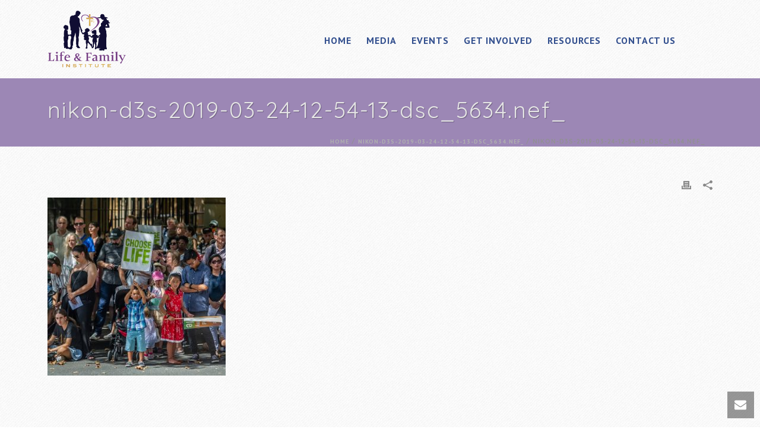

--- FILE ---
content_type: text/html; charset=UTF-8
request_url: https://www.lifeandfamily.com.au/nikon-d3s-2019-03-24-12-54-13-dsc_5634-nef_/
body_size: 20880
content:
<!DOCTYPE html>
<html dir="ltr" lang="en-US" prefix="og: https://ogp.me/ns#" >
<head>
		<meta charset="UTF-8" /><meta name="viewport" content="width=device-width, initial-scale=1.0, minimum-scale=1.0, maximum-scale=1.0, user-scalable=0" /><meta http-equiv="X-UA-Compatible" content="IE=edge,chrome=1" /><meta name="format-detection" content="telephone=no"><title>nikon-d3s-2019-03-24-12-54-13-dsc_5634.nef_ | Life and Family Institute</title>
<script type="text/javascript">var ajaxurl = "https://www.lifeandfamily.com.au/wp-admin/admin-ajax.php";</script>	<style>img:is([sizes="auto" i], [sizes^="auto," i]) { contain-intrinsic-size: 3000px 1500px }</style>
	
		<!-- All in One SEO 4.8.1.1 - aioseo.com -->
	<meta name="robots" content="max-image-preview:large" />
	<meta name="author" content="admin"/>
	<meta name="google-site-verification" content="vZyiIPisqR4kwzgc30DR9v7qBjsWBSDcwg_E1qZK8is" />
	<link rel="canonical" href="https://www.lifeandfamily.com.au/nikon-d3s-2019-03-24-12-54-13-dsc_5634-nef_/" />
	<meta name="generator" content="All in One SEO (AIOSEO) 4.8.1.1" />
		<meta property="og:locale" content="en_US" />
		<meta property="og:site_name" content="Life and Family Institute | Pro-Life Australian Organisation" />
		<meta property="og:type" content="article" />
		<meta property="og:title" content="nikon-d3s-2019-03-24-12-54-13-dsc_5634.nef_ | Life and Family Institute" />
		<meta property="og:url" content="https://www.lifeandfamily.com.au/nikon-d3s-2019-03-24-12-54-13-dsc_5634-nef_/" />
		<meta property="article:published_time" content="2019-04-11T08:25:57+00:00" />
		<meta property="article:modified_time" content="2019-04-11T08:25:57+00:00" />
		<meta name="twitter:card" content="summary" />
		<meta name="twitter:title" content="nikon-d3s-2019-03-24-12-54-13-dsc_5634.nef_ | Life and Family Institute" />
		<script type="application/ld+json" class="aioseo-schema">
			{"@context":"https:\/\/schema.org","@graph":[{"@type":"BreadcrumbList","@id":"https:\/\/www.lifeandfamily.com.au\/nikon-d3s-2019-03-24-12-54-13-dsc_5634-nef_\/#breadcrumblist","itemListElement":[{"@type":"ListItem","@id":"https:\/\/www.lifeandfamily.com.au\/#listItem","position":1,"name":"Home","item":"https:\/\/www.lifeandfamily.com.au\/","nextItem":{"@type":"ListItem","@id":"https:\/\/www.lifeandfamily.com.au\/nikon-d3s-2019-03-24-12-54-13-dsc_5634-nef_\/#listItem","name":"nikon-d3s-2019-03-24-12-54-13-dsc_5634.nef_"}},{"@type":"ListItem","@id":"https:\/\/www.lifeandfamily.com.au\/nikon-d3s-2019-03-24-12-54-13-dsc_5634-nef_\/#listItem","position":2,"name":"nikon-d3s-2019-03-24-12-54-13-dsc_5634.nef_","previousItem":{"@type":"ListItem","@id":"https:\/\/www.lifeandfamily.com.au\/#listItem","name":"Home"}}]},{"@type":"ItemPage","@id":"https:\/\/www.lifeandfamily.com.au\/nikon-d3s-2019-03-24-12-54-13-dsc_5634-nef_\/#itempage","url":"https:\/\/www.lifeandfamily.com.au\/nikon-d3s-2019-03-24-12-54-13-dsc_5634-nef_\/","name":"nikon-d3s-2019-03-24-12-54-13-dsc_5634.nef_ | Life and Family Institute","inLanguage":"en-US","isPartOf":{"@id":"https:\/\/www.lifeandfamily.com.au\/#website"},"breadcrumb":{"@id":"https:\/\/www.lifeandfamily.com.au\/nikon-d3s-2019-03-24-12-54-13-dsc_5634-nef_\/#breadcrumblist"},"author":{"@id":"https:\/\/www.lifeandfamily.com.au\/author\/mediacreationszgy\/#author"},"creator":{"@id":"https:\/\/www.lifeandfamily.com.au\/author\/mediacreationszgy\/#author"},"datePublished":"2019-04-11T08:25:57+00:00","dateModified":"2019-04-11T08:25:57+00:00"},{"@type":"Organization","@id":"https:\/\/www.lifeandfamily.com.au\/#organization","name":"Life and Family Institute","description":"Pro-Life Australian Organisation","url":"https:\/\/www.lifeandfamily.com.au\/"},{"@type":"Person","@id":"https:\/\/www.lifeandfamily.com.au\/author\/mediacreationszgy\/#author","url":"https:\/\/www.lifeandfamily.com.au\/author\/mediacreationszgy\/","name":"admin","image":{"@type":"ImageObject","@id":"https:\/\/www.lifeandfamily.com.au\/nikon-d3s-2019-03-24-12-54-13-dsc_5634-nef_\/#authorImage","url":"https:\/\/secure.gravatar.com\/avatar\/d94bffe293b4541c4df7cad10361ab80660e8d45fc2a14361fd9b1d3936a162c?s=96&d=mm&r=g","width":96,"height":96,"caption":"admin"}},{"@type":"WebSite","@id":"https:\/\/www.lifeandfamily.com.au\/#website","url":"https:\/\/www.lifeandfamily.com.au\/","name":"Life and Family Institute","description":"Pro-Life Australian Organisation","inLanguage":"en-US","publisher":{"@id":"https:\/\/www.lifeandfamily.com.au\/#organization"}}]}
		</script>
		<!-- All in One SEO -->


		<style id="critical-path-css" type="text/css">
			/* non cached */ body,html{width:100%;height:100%;margin:0;padding:0}.page-preloader{top:0;left:0;z-index:999;position:fixed;height:100%;width:100%;text-align:center}.preloader-preview-area{-webkit-animation-delay:-.2s;animation-delay:-.2s;top:50%;-webkit-transform:translateY(100%);-ms-transform:translateY(100%);transform:translateY(100%);margin-top:10px;max-height:calc(50% - 20px);opacity:1;width:100%;text-align:center;position:absolute}.preloader-logo{max-width:90%;top:50%;-webkit-transform:translateY(-100%);-ms-transform:translateY(-100%);transform:translateY(-100%);margin:-10px auto 0 auto;max-height:calc(50% - 20px);opacity:1;position:relative}.ball-pulse>div{width:15px;height:15px;border-radius:100%;margin:2px;-webkit-animation-fill-mode:both;animation-fill-mode:both;display:inline-block;-webkit-animation:ball-pulse .75s infinite cubic-bezier(.2,.68,.18,1.08);animation:ball-pulse .75s infinite cubic-bezier(.2,.68,.18,1.08)}.ball-pulse>div:nth-child(1){-webkit-animation-delay:-.36s;animation-delay:-.36s}.ball-pulse>div:nth-child(2){-webkit-animation-delay:-.24s;animation-delay:-.24s}.ball-pulse>div:nth-child(3){-webkit-animation-delay:-.12s;animation-delay:-.12s}@-webkit-keyframes ball-pulse{0%{-webkit-transform:scale(1);transform:scale(1);opacity:1}45%{-webkit-transform:scale(.1);transform:scale(.1);opacity:.7}80%{-webkit-transform:scale(1);transform:scale(1);opacity:1}}@keyframes ball-pulse{0%{-webkit-transform:scale(1);transform:scale(1);opacity:1}45%{-webkit-transform:scale(.1);transform:scale(.1);opacity:.7}80%{-webkit-transform:scale(1);transform:scale(1);opacity:1}}.ball-clip-rotate-pulse{position:relative;-webkit-transform:translateY(-15px) translateX(-10px);-ms-transform:translateY(-15px) translateX(-10px);transform:translateY(-15px) translateX(-10px);display:inline-block}.ball-clip-rotate-pulse>div{-webkit-animation-fill-mode:both;animation-fill-mode:both;position:absolute;top:0;left:0;border-radius:100%}.ball-clip-rotate-pulse>div:first-child{height:36px;width:36px;top:7px;left:-7px;-webkit-animation:ball-clip-rotate-pulse-scale 1s 0s cubic-bezier(.09,.57,.49,.9) infinite;animation:ball-clip-rotate-pulse-scale 1s 0s cubic-bezier(.09,.57,.49,.9) infinite}.ball-clip-rotate-pulse>div:last-child{position:absolute;width:50px;height:50px;left:-16px;top:-2px;background:0 0;border:2px solid;-webkit-animation:ball-clip-rotate-pulse-rotate 1s 0s cubic-bezier(.09,.57,.49,.9) infinite;animation:ball-clip-rotate-pulse-rotate 1s 0s cubic-bezier(.09,.57,.49,.9) infinite;-webkit-animation-duration:1s;animation-duration:1s}@-webkit-keyframes ball-clip-rotate-pulse-rotate{0%{-webkit-transform:rotate(0) scale(1);transform:rotate(0) scale(1)}50%{-webkit-transform:rotate(180deg) scale(.6);transform:rotate(180deg) scale(.6)}100%{-webkit-transform:rotate(360deg) scale(1);transform:rotate(360deg) scale(1)}}@keyframes ball-clip-rotate-pulse-rotate{0%{-webkit-transform:rotate(0) scale(1);transform:rotate(0) scale(1)}50%{-webkit-transform:rotate(180deg) scale(.6);transform:rotate(180deg) scale(.6)}100%{-webkit-transform:rotate(360deg) scale(1);transform:rotate(360deg) scale(1)}}@-webkit-keyframes ball-clip-rotate-pulse-scale{30%{-webkit-transform:scale(.3);transform:scale(.3)}100%{-webkit-transform:scale(1);transform:scale(1)}}@keyframes ball-clip-rotate-pulse-scale{30%{-webkit-transform:scale(.3);transform:scale(.3)}100%{-webkit-transform:scale(1);transform:scale(1)}}@-webkit-keyframes square-spin{25%{-webkit-transform:perspective(100px) rotateX(180deg) rotateY(0);transform:perspective(100px) rotateX(180deg) rotateY(0)}50%{-webkit-transform:perspective(100px) rotateX(180deg) rotateY(180deg);transform:perspective(100px) rotateX(180deg) rotateY(180deg)}75%{-webkit-transform:perspective(100px) rotateX(0) rotateY(180deg);transform:perspective(100px) rotateX(0) rotateY(180deg)}100%{-webkit-transform:perspective(100px) rotateX(0) rotateY(0);transform:perspective(100px) rotateX(0) rotateY(0)}}@keyframes square-spin{25%{-webkit-transform:perspective(100px) rotateX(180deg) rotateY(0);transform:perspective(100px) rotateX(180deg) rotateY(0)}50%{-webkit-transform:perspective(100px) rotateX(180deg) rotateY(180deg);transform:perspective(100px) rotateX(180deg) rotateY(180deg)}75%{-webkit-transform:perspective(100px) rotateX(0) rotateY(180deg);transform:perspective(100px) rotateX(0) rotateY(180deg)}100%{-webkit-transform:perspective(100px) rotateX(0) rotateY(0);transform:perspective(100px) rotateX(0) rotateY(0)}}.square-spin{display:inline-block}.square-spin>div{-webkit-animation-fill-mode:both;animation-fill-mode:both;width:50px;height:50px;-webkit-animation:square-spin 3s 0s cubic-bezier(.09,.57,.49,.9) infinite;animation:square-spin 3s 0s cubic-bezier(.09,.57,.49,.9) infinite}.cube-transition{position:relative;-webkit-transform:translate(-25px,-25px);-ms-transform:translate(-25px,-25px);transform:translate(-25px,-25px);display:inline-block}.cube-transition>div{-webkit-animation-fill-mode:both;animation-fill-mode:both;width:15px;height:15px;position:absolute;top:-5px;left:-5px;-webkit-animation:cube-transition 1.6s 0s infinite ease-in-out;animation:cube-transition 1.6s 0s infinite ease-in-out}.cube-transition>div:last-child{-webkit-animation-delay:-.8s;animation-delay:-.8s}@-webkit-keyframes cube-transition{25%{-webkit-transform:translateX(50px) scale(.5) rotate(-90deg);transform:translateX(50px) scale(.5) rotate(-90deg)}50%{-webkit-transform:translate(50px,50px) rotate(-180deg);transform:translate(50px,50px) rotate(-180deg)}75%{-webkit-transform:translateY(50px) scale(.5) rotate(-270deg);transform:translateY(50px) scale(.5) rotate(-270deg)}100%{-webkit-transform:rotate(-360deg);transform:rotate(-360deg)}}@keyframes cube-transition{25%{-webkit-transform:translateX(50px) scale(.5) rotate(-90deg);transform:translateX(50px) scale(.5) rotate(-90deg)}50%{-webkit-transform:translate(50px,50px) rotate(-180deg);transform:translate(50px,50px) rotate(-180deg)}75%{-webkit-transform:translateY(50px) scale(.5) rotate(-270deg);transform:translateY(50px) scale(.5) rotate(-270deg)}100%{-webkit-transform:rotate(-360deg);transform:rotate(-360deg)}}.ball-scale>div{border-radius:100%;margin:2px;-webkit-animation-fill-mode:both;animation-fill-mode:both;display:inline-block;height:60px;width:60px;-webkit-animation:ball-scale 1s 0s ease-in-out infinite;animation:ball-scale 1s 0s ease-in-out infinite}@-webkit-keyframes ball-scale{0%{-webkit-transform:scale(0);transform:scale(0)}100%{-webkit-transform:scale(1);transform:scale(1);opacity:0}}@keyframes ball-scale{0%{-webkit-transform:scale(0);transform:scale(0)}100%{-webkit-transform:scale(1);transform:scale(1);opacity:0}}.line-scale>div{-webkit-animation-fill-mode:both;animation-fill-mode:both;display:inline-block;width:5px;height:50px;border-radius:2px;margin:2px}.line-scale>div:nth-child(1){-webkit-animation:line-scale 1s -.5s infinite cubic-bezier(.2,.68,.18,1.08);animation:line-scale 1s -.5s infinite cubic-bezier(.2,.68,.18,1.08)}.line-scale>div:nth-child(2){-webkit-animation:line-scale 1s -.4s infinite cubic-bezier(.2,.68,.18,1.08);animation:line-scale 1s -.4s infinite cubic-bezier(.2,.68,.18,1.08)}.line-scale>div:nth-child(3){-webkit-animation:line-scale 1s -.3s infinite cubic-bezier(.2,.68,.18,1.08);animation:line-scale 1s -.3s infinite cubic-bezier(.2,.68,.18,1.08)}.line-scale>div:nth-child(4){-webkit-animation:line-scale 1s -.2s infinite cubic-bezier(.2,.68,.18,1.08);animation:line-scale 1s -.2s infinite cubic-bezier(.2,.68,.18,1.08)}.line-scale>div:nth-child(5){-webkit-animation:line-scale 1s -.1s infinite cubic-bezier(.2,.68,.18,1.08);animation:line-scale 1s -.1s infinite cubic-bezier(.2,.68,.18,1.08)}@-webkit-keyframes line-scale{0%{-webkit-transform:scaley(1);transform:scaley(1)}50%{-webkit-transform:scaley(.4);transform:scaley(.4)}100%{-webkit-transform:scaley(1);transform:scaley(1)}}@keyframes line-scale{0%{-webkit-transform:scaley(1);transform:scaley(1)}50%{-webkit-transform:scaley(.4);transform:scaley(.4)}100%{-webkit-transform:scaley(1);transform:scaley(1)}}.ball-scale-multiple{position:relative;-webkit-transform:translateY(30px);-ms-transform:translateY(30px);transform:translateY(30px);display:inline-block}.ball-scale-multiple>div{border-radius:100%;-webkit-animation-fill-mode:both;animation-fill-mode:both;margin:2px;position:absolute;left:-30px;top:0;opacity:0;margin:0;width:50px;height:50px;-webkit-animation:ball-scale-multiple 1s 0s linear infinite;animation:ball-scale-multiple 1s 0s linear infinite}.ball-scale-multiple>div:nth-child(2){-webkit-animation-delay:-.2s;animation-delay:-.2s}.ball-scale-multiple>div:nth-child(3){-webkit-animation-delay:-.2s;animation-delay:-.2s}@-webkit-keyframes ball-scale-multiple{0%{-webkit-transform:scale(0);transform:scale(0);opacity:0}5%{opacity:1}100%{-webkit-transform:scale(1);transform:scale(1);opacity:0}}@keyframes ball-scale-multiple{0%{-webkit-transform:scale(0);transform:scale(0);opacity:0}5%{opacity:1}100%{-webkit-transform:scale(1);transform:scale(1);opacity:0}}.ball-pulse-sync{display:inline-block}.ball-pulse-sync>div{width:15px;height:15px;border-radius:100%;margin:2px;-webkit-animation-fill-mode:both;animation-fill-mode:both;display:inline-block}.ball-pulse-sync>div:nth-child(1){-webkit-animation:ball-pulse-sync .6s -.21s infinite ease-in-out;animation:ball-pulse-sync .6s -.21s infinite ease-in-out}.ball-pulse-sync>div:nth-child(2){-webkit-animation:ball-pulse-sync .6s -.14s infinite ease-in-out;animation:ball-pulse-sync .6s -.14s infinite ease-in-out}.ball-pulse-sync>div:nth-child(3){-webkit-animation:ball-pulse-sync .6s -70ms infinite ease-in-out;animation:ball-pulse-sync .6s -70ms infinite ease-in-out}@-webkit-keyframes ball-pulse-sync{33%{-webkit-transform:translateY(10px);transform:translateY(10px)}66%{-webkit-transform:translateY(-10px);transform:translateY(-10px)}100%{-webkit-transform:translateY(0);transform:translateY(0)}}@keyframes ball-pulse-sync{33%{-webkit-transform:translateY(10px);transform:translateY(10px)}66%{-webkit-transform:translateY(-10px);transform:translateY(-10px)}100%{-webkit-transform:translateY(0);transform:translateY(0)}}.transparent-circle{display:inline-block;border-top:.5em solid rgba(255,255,255,.2);border-right:.5em solid rgba(255,255,255,.2);border-bottom:.5em solid rgba(255,255,255,.2);border-left:.5em solid #fff;-webkit-transform:translateZ(0);transform:translateZ(0);-webkit-animation:transparent-circle 1.1s infinite linear;animation:transparent-circle 1.1s infinite linear;width:50px;height:50px;border-radius:50%}.transparent-circle:after{border-radius:50%;width:10em;height:10em}@-webkit-keyframes transparent-circle{0%{-webkit-transform:rotate(0);transform:rotate(0)}100%{-webkit-transform:rotate(360deg);transform:rotate(360deg)}}@keyframes transparent-circle{0%{-webkit-transform:rotate(0);transform:rotate(0)}100%{-webkit-transform:rotate(360deg);transform:rotate(360deg)}}.ball-spin-fade-loader{position:relative;top:-10px;left:-10px;display:inline-block}.ball-spin-fade-loader>div{width:15px;height:15px;border-radius:100%;margin:2px;-webkit-animation-fill-mode:both;animation-fill-mode:both;position:absolute;-webkit-animation:ball-spin-fade-loader 1s infinite linear;animation:ball-spin-fade-loader 1s infinite linear}.ball-spin-fade-loader>div:nth-child(1){top:25px;left:0;animation-delay:-.84s;-webkit-animation-delay:-.84s}.ball-spin-fade-loader>div:nth-child(2){top:17.05px;left:17.05px;animation-delay:-.72s;-webkit-animation-delay:-.72s}.ball-spin-fade-loader>div:nth-child(3){top:0;left:25px;animation-delay:-.6s;-webkit-animation-delay:-.6s}.ball-spin-fade-loader>div:nth-child(4){top:-17.05px;left:17.05px;animation-delay:-.48s;-webkit-animation-delay:-.48s}.ball-spin-fade-loader>div:nth-child(5){top:-25px;left:0;animation-delay:-.36s;-webkit-animation-delay:-.36s}.ball-spin-fade-loader>div:nth-child(6){top:-17.05px;left:-17.05px;animation-delay:-.24s;-webkit-animation-delay:-.24s}.ball-spin-fade-loader>div:nth-child(7){top:0;left:-25px;animation-delay:-.12s;-webkit-animation-delay:-.12s}.ball-spin-fade-loader>div:nth-child(8){top:17.05px;left:-17.05px;animation-delay:0s;-webkit-animation-delay:0s}@-webkit-keyframes ball-spin-fade-loader{50%{opacity:.3;-webkit-transform:scale(.4);transform:scale(.4)}100%{opacity:1;-webkit-transform:scale(1);transform:scale(1)}}@keyframes ball-spin-fade-loader{50%{opacity:.3;-webkit-transform:scale(.4);transform:scale(.4)}100%{opacity:1;-webkit-transform:scale(1);transform:scale(1)}}		</style>

		<link rel="alternate" type="application/rss+xml" title="Life and Family Institute &raquo; Feed" href="https://www.lifeandfamily.com.au/feed/" />
<link rel="alternate" type="application/rss+xml" title="Life and Family Institute &raquo; Comments Feed" href="https://www.lifeandfamily.com.au/comments/feed/" />

<link rel="shortcut icon" href="https://www.fli.org.au/wp-content/uploads/2014/02/fav.jpg"  />
<link rel="alternate" type="application/rss+xml" title="Life and Family Institute &raquo; nikon-d3s-2019-03-24-12-54-13-dsc_5634.nef_ Comments Feed" href="https://www.lifeandfamily.com.au/feed/?attachment_id=11729" />
<script type="text/javascript">window.abb = {};php = {};window.PHP = {};PHP.ajax = "https://www.lifeandfamily.com.au/wp-admin/admin-ajax.php";PHP.wp_p_id = "11729";var mk_header_parallax, mk_banner_parallax, mk_page_parallax, mk_footer_parallax, mk_body_parallax;var mk_images_dir = "https://www.lifeandfamily.com.au/wp-content/themes/jupiter/assets/images",mk_theme_js_path = "https://www.lifeandfamily.com.au/wp-content/themes/jupiter/assets/js",mk_theme_dir = "https://www.lifeandfamily.com.au/wp-content/themes/jupiter",mk_captcha_placeholder = "Enter Captcha",mk_captcha_invalid_txt = "Invalid. Try again.",mk_captcha_correct_txt = "Captcha correct.",mk_responsive_nav_width = 1140,mk_vertical_header_back = "Back",mk_vertical_header_anim = "1",mk_check_rtl = true,mk_grid_width = 1160,mk_ajax_search_option = "disable",mk_preloader_bg_color = "#ffffff",mk_accent_color = "#9f89b5",mk_go_to_top =  "true",mk_smooth_scroll =  "true",mk_show_background_video =  "true",mk_preloader_bar_color = "#9f89b5",mk_preloader_logo = "";var mk_header_parallax = false,mk_banner_parallax = false,mk_footer_parallax = false,mk_body_parallax = false,mk_no_more_posts = "No More Posts",mk_typekit_id   = "",mk_google_fonts = ["PT Sans:100italic,200italic,300italic,400italic,500italic,600italic,700italic,800italic,900italic,100,200,300,400,500,600,700,800,900","Quicksand:100italic,200italic,300italic,400italic,500italic,600italic,700italic,800italic,900italic,100,200,300,400,500,600,700,800,900"],mk_global_lazyload = true;</script><link rel='stylesheet' id='wp-block-library-css' href='https://www.lifeandfamily.com.au/wp-includes/css/dist/block-library/style.min.css?ver=03238024f565d8b4d97e6f9d45c325a3' type='text/css' media='all' />
<style id='wp-block-library-theme-inline-css' type='text/css'>
.wp-block-audio :where(figcaption){color:#555;font-size:13px;text-align:center}.is-dark-theme .wp-block-audio :where(figcaption){color:#ffffffa6}.wp-block-audio{margin:0 0 1em}.wp-block-code{border:1px solid #ccc;border-radius:4px;font-family:Menlo,Consolas,monaco,monospace;padding:.8em 1em}.wp-block-embed :where(figcaption){color:#555;font-size:13px;text-align:center}.is-dark-theme .wp-block-embed :where(figcaption){color:#ffffffa6}.wp-block-embed{margin:0 0 1em}.blocks-gallery-caption{color:#555;font-size:13px;text-align:center}.is-dark-theme .blocks-gallery-caption{color:#ffffffa6}:root :where(.wp-block-image figcaption){color:#555;font-size:13px;text-align:center}.is-dark-theme :root :where(.wp-block-image figcaption){color:#ffffffa6}.wp-block-image{margin:0 0 1em}.wp-block-pullquote{border-bottom:4px solid;border-top:4px solid;color:currentColor;margin-bottom:1.75em}.wp-block-pullquote cite,.wp-block-pullquote footer,.wp-block-pullquote__citation{color:currentColor;font-size:.8125em;font-style:normal;text-transform:uppercase}.wp-block-quote{border-left:.25em solid;margin:0 0 1.75em;padding-left:1em}.wp-block-quote cite,.wp-block-quote footer{color:currentColor;font-size:.8125em;font-style:normal;position:relative}.wp-block-quote:where(.has-text-align-right){border-left:none;border-right:.25em solid;padding-left:0;padding-right:1em}.wp-block-quote:where(.has-text-align-center){border:none;padding-left:0}.wp-block-quote.is-large,.wp-block-quote.is-style-large,.wp-block-quote:where(.is-style-plain){border:none}.wp-block-search .wp-block-search__label{font-weight:700}.wp-block-search__button{border:1px solid #ccc;padding:.375em .625em}:where(.wp-block-group.has-background){padding:1.25em 2.375em}.wp-block-separator.has-css-opacity{opacity:.4}.wp-block-separator{border:none;border-bottom:2px solid;margin-left:auto;margin-right:auto}.wp-block-separator.has-alpha-channel-opacity{opacity:1}.wp-block-separator:not(.is-style-wide):not(.is-style-dots){width:100px}.wp-block-separator.has-background:not(.is-style-dots){border-bottom:none;height:1px}.wp-block-separator.has-background:not(.is-style-wide):not(.is-style-dots){height:2px}.wp-block-table{margin:0 0 1em}.wp-block-table td,.wp-block-table th{word-break:normal}.wp-block-table :where(figcaption){color:#555;font-size:13px;text-align:center}.is-dark-theme .wp-block-table :where(figcaption){color:#ffffffa6}.wp-block-video :where(figcaption){color:#555;font-size:13px;text-align:center}.is-dark-theme .wp-block-video :where(figcaption){color:#ffffffa6}.wp-block-video{margin:0 0 1em}:root :where(.wp-block-template-part.has-background){margin-bottom:0;margin-top:0;padding:1.25em 2.375em}
</style>
<style id='classic-theme-styles-inline-css' type='text/css'>
/*! This file is auto-generated */
.wp-block-button__link{color:#fff;background-color:#32373c;border-radius:9999px;box-shadow:none;text-decoration:none;padding:calc(.667em + 2px) calc(1.333em + 2px);font-size:1.125em}.wp-block-file__button{background:#32373c;color:#fff;text-decoration:none}
</style>
<style id='global-styles-inline-css' type='text/css'>
:root{--wp--preset--aspect-ratio--square: 1;--wp--preset--aspect-ratio--4-3: 4/3;--wp--preset--aspect-ratio--3-4: 3/4;--wp--preset--aspect-ratio--3-2: 3/2;--wp--preset--aspect-ratio--2-3: 2/3;--wp--preset--aspect-ratio--16-9: 16/9;--wp--preset--aspect-ratio--9-16: 9/16;--wp--preset--color--black: #000000;--wp--preset--color--cyan-bluish-gray: #abb8c3;--wp--preset--color--white: #ffffff;--wp--preset--color--pale-pink: #f78da7;--wp--preset--color--vivid-red: #cf2e2e;--wp--preset--color--luminous-vivid-orange: #ff6900;--wp--preset--color--luminous-vivid-amber: #fcb900;--wp--preset--color--light-green-cyan: #7bdcb5;--wp--preset--color--vivid-green-cyan: #00d084;--wp--preset--color--pale-cyan-blue: #8ed1fc;--wp--preset--color--vivid-cyan-blue: #0693e3;--wp--preset--color--vivid-purple: #9b51e0;--wp--preset--gradient--vivid-cyan-blue-to-vivid-purple: linear-gradient(135deg,rgba(6,147,227,1) 0%,rgb(155,81,224) 100%);--wp--preset--gradient--light-green-cyan-to-vivid-green-cyan: linear-gradient(135deg,rgb(122,220,180) 0%,rgb(0,208,130) 100%);--wp--preset--gradient--luminous-vivid-amber-to-luminous-vivid-orange: linear-gradient(135deg,rgba(252,185,0,1) 0%,rgba(255,105,0,1) 100%);--wp--preset--gradient--luminous-vivid-orange-to-vivid-red: linear-gradient(135deg,rgba(255,105,0,1) 0%,rgb(207,46,46) 100%);--wp--preset--gradient--very-light-gray-to-cyan-bluish-gray: linear-gradient(135deg,rgb(238,238,238) 0%,rgb(169,184,195) 100%);--wp--preset--gradient--cool-to-warm-spectrum: linear-gradient(135deg,rgb(74,234,220) 0%,rgb(151,120,209) 20%,rgb(207,42,186) 40%,rgb(238,44,130) 60%,rgb(251,105,98) 80%,rgb(254,248,76) 100%);--wp--preset--gradient--blush-light-purple: linear-gradient(135deg,rgb(255,206,236) 0%,rgb(152,150,240) 100%);--wp--preset--gradient--blush-bordeaux: linear-gradient(135deg,rgb(254,205,165) 0%,rgb(254,45,45) 50%,rgb(107,0,62) 100%);--wp--preset--gradient--luminous-dusk: linear-gradient(135deg,rgb(255,203,112) 0%,rgb(199,81,192) 50%,rgb(65,88,208) 100%);--wp--preset--gradient--pale-ocean: linear-gradient(135deg,rgb(255,245,203) 0%,rgb(182,227,212) 50%,rgb(51,167,181) 100%);--wp--preset--gradient--electric-grass: linear-gradient(135deg,rgb(202,248,128) 0%,rgb(113,206,126) 100%);--wp--preset--gradient--midnight: linear-gradient(135deg,rgb(2,3,129) 0%,rgb(40,116,252) 100%);--wp--preset--font-size--small: 13px;--wp--preset--font-size--medium: 20px;--wp--preset--font-size--large: 36px;--wp--preset--font-size--x-large: 42px;--wp--preset--spacing--20: 0.44rem;--wp--preset--spacing--30: 0.67rem;--wp--preset--spacing--40: 1rem;--wp--preset--spacing--50: 1.5rem;--wp--preset--spacing--60: 2.25rem;--wp--preset--spacing--70: 3.38rem;--wp--preset--spacing--80: 5.06rem;--wp--preset--shadow--natural: 6px 6px 9px rgba(0, 0, 0, 0.2);--wp--preset--shadow--deep: 12px 12px 50px rgba(0, 0, 0, 0.4);--wp--preset--shadow--sharp: 6px 6px 0px rgba(0, 0, 0, 0.2);--wp--preset--shadow--outlined: 6px 6px 0px -3px rgba(255, 255, 255, 1), 6px 6px rgba(0, 0, 0, 1);--wp--preset--shadow--crisp: 6px 6px 0px rgba(0, 0, 0, 1);}:where(.is-layout-flex){gap: 0.5em;}:where(.is-layout-grid){gap: 0.5em;}body .is-layout-flex{display: flex;}.is-layout-flex{flex-wrap: wrap;align-items: center;}.is-layout-flex > :is(*, div){margin: 0;}body .is-layout-grid{display: grid;}.is-layout-grid > :is(*, div){margin: 0;}:where(.wp-block-columns.is-layout-flex){gap: 2em;}:where(.wp-block-columns.is-layout-grid){gap: 2em;}:where(.wp-block-post-template.is-layout-flex){gap: 1.25em;}:where(.wp-block-post-template.is-layout-grid){gap: 1.25em;}.has-black-color{color: var(--wp--preset--color--black) !important;}.has-cyan-bluish-gray-color{color: var(--wp--preset--color--cyan-bluish-gray) !important;}.has-white-color{color: var(--wp--preset--color--white) !important;}.has-pale-pink-color{color: var(--wp--preset--color--pale-pink) !important;}.has-vivid-red-color{color: var(--wp--preset--color--vivid-red) !important;}.has-luminous-vivid-orange-color{color: var(--wp--preset--color--luminous-vivid-orange) !important;}.has-luminous-vivid-amber-color{color: var(--wp--preset--color--luminous-vivid-amber) !important;}.has-light-green-cyan-color{color: var(--wp--preset--color--light-green-cyan) !important;}.has-vivid-green-cyan-color{color: var(--wp--preset--color--vivid-green-cyan) !important;}.has-pale-cyan-blue-color{color: var(--wp--preset--color--pale-cyan-blue) !important;}.has-vivid-cyan-blue-color{color: var(--wp--preset--color--vivid-cyan-blue) !important;}.has-vivid-purple-color{color: var(--wp--preset--color--vivid-purple) !important;}.has-black-background-color{background-color: var(--wp--preset--color--black) !important;}.has-cyan-bluish-gray-background-color{background-color: var(--wp--preset--color--cyan-bluish-gray) !important;}.has-white-background-color{background-color: var(--wp--preset--color--white) !important;}.has-pale-pink-background-color{background-color: var(--wp--preset--color--pale-pink) !important;}.has-vivid-red-background-color{background-color: var(--wp--preset--color--vivid-red) !important;}.has-luminous-vivid-orange-background-color{background-color: var(--wp--preset--color--luminous-vivid-orange) !important;}.has-luminous-vivid-amber-background-color{background-color: var(--wp--preset--color--luminous-vivid-amber) !important;}.has-light-green-cyan-background-color{background-color: var(--wp--preset--color--light-green-cyan) !important;}.has-vivid-green-cyan-background-color{background-color: var(--wp--preset--color--vivid-green-cyan) !important;}.has-pale-cyan-blue-background-color{background-color: var(--wp--preset--color--pale-cyan-blue) !important;}.has-vivid-cyan-blue-background-color{background-color: var(--wp--preset--color--vivid-cyan-blue) !important;}.has-vivid-purple-background-color{background-color: var(--wp--preset--color--vivid-purple) !important;}.has-black-border-color{border-color: var(--wp--preset--color--black) !important;}.has-cyan-bluish-gray-border-color{border-color: var(--wp--preset--color--cyan-bluish-gray) !important;}.has-white-border-color{border-color: var(--wp--preset--color--white) !important;}.has-pale-pink-border-color{border-color: var(--wp--preset--color--pale-pink) !important;}.has-vivid-red-border-color{border-color: var(--wp--preset--color--vivid-red) !important;}.has-luminous-vivid-orange-border-color{border-color: var(--wp--preset--color--luminous-vivid-orange) !important;}.has-luminous-vivid-amber-border-color{border-color: var(--wp--preset--color--luminous-vivid-amber) !important;}.has-light-green-cyan-border-color{border-color: var(--wp--preset--color--light-green-cyan) !important;}.has-vivid-green-cyan-border-color{border-color: var(--wp--preset--color--vivid-green-cyan) !important;}.has-pale-cyan-blue-border-color{border-color: var(--wp--preset--color--pale-cyan-blue) !important;}.has-vivid-cyan-blue-border-color{border-color: var(--wp--preset--color--vivid-cyan-blue) !important;}.has-vivid-purple-border-color{border-color: var(--wp--preset--color--vivid-purple) !important;}.has-vivid-cyan-blue-to-vivid-purple-gradient-background{background: var(--wp--preset--gradient--vivid-cyan-blue-to-vivid-purple) !important;}.has-light-green-cyan-to-vivid-green-cyan-gradient-background{background: var(--wp--preset--gradient--light-green-cyan-to-vivid-green-cyan) !important;}.has-luminous-vivid-amber-to-luminous-vivid-orange-gradient-background{background: var(--wp--preset--gradient--luminous-vivid-amber-to-luminous-vivid-orange) !important;}.has-luminous-vivid-orange-to-vivid-red-gradient-background{background: var(--wp--preset--gradient--luminous-vivid-orange-to-vivid-red) !important;}.has-very-light-gray-to-cyan-bluish-gray-gradient-background{background: var(--wp--preset--gradient--very-light-gray-to-cyan-bluish-gray) !important;}.has-cool-to-warm-spectrum-gradient-background{background: var(--wp--preset--gradient--cool-to-warm-spectrum) !important;}.has-blush-light-purple-gradient-background{background: var(--wp--preset--gradient--blush-light-purple) !important;}.has-blush-bordeaux-gradient-background{background: var(--wp--preset--gradient--blush-bordeaux) !important;}.has-luminous-dusk-gradient-background{background: var(--wp--preset--gradient--luminous-dusk) !important;}.has-pale-ocean-gradient-background{background: var(--wp--preset--gradient--pale-ocean) !important;}.has-electric-grass-gradient-background{background: var(--wp--preset--gradient--electric-grass) !important;}.has-midnight-gradient-background{background: var(--wp--preset--gradient--midnight) !important;}.has-small-font-size{font-size: var(--wp--preset--font-size--small) !important;}.has-medium-font-size{font-size: var(--wp--preset--font-size--medium) !important;}.has-large-font-size{font-size: var(--wp--preset--font-size--large) !important;}.has-x-large-font-size{font-size: var(--wp--preset--font-size--x-large) !important;}
:where(.wp-block-post-template.is-layout-flex){gap: 1.25em;}:where(.wp-block-post-template.is-layout-grid){gap: 1.25em;}
:where(.wp-block-columns.is-layout-flex){gap: 2em;}:where(.wp-block-columns.is-layout-grid){gap: 2em;}
:root :where(.wp-block-pullquote){font-size: 1.5em;line-height: 1.6;}
</style>
<link rel='stylesheet' id='contact-form-7-css' href='https://www.lifeandfamily.com.au/wp-content/plugins/contact-form-7/includes/css/styles.css?ver=6.0.6' type='text/css' media='all' />
<link rel='stylesheet' id='theme-styles-css' href='https://www.lifeandfamily.com.au/wp-content/themes/jupiter/assets/stylesheet/min/full-styles.6.12.1.css?ver=1722467421' type='text/css' media='all' />
<style id='theme-styles-inline-css' type='text/css'>

			#wpadminbar {
				-webkit-backface-visibility: hidden;
				backface-visibility: hidden;
				-webkit-perspective: 1000;
				-ms-perspective: 1000;
				perspective: 1000;
				-webkit-transform: translateZ(0px);
				-ms-transform: translateZ(0px);
				transform: translateZ(0px);
			}
			@media screen and (max-width: 600px) {
				#wpadminbar {
					position: fixed !important;
				}
			}
		
body { background-color:#fff; } .hb-custom-header #mk-page-introduce, .mk-header { background-color:#9c87b5;background-repeat:no-repeat;background-position:center center;background-attachment:fixed; } .hb-custom-header > div, .mk-header-bg { background-color:#fff;background-image:url(https://www.fli.org.au/wp-content/uploads/2014/02/debut_light-copy.png);background-repeat:repeat; } .mk-classic-nav-bg { background-color:#fff;background-image:url(https://www.fli.org.au/wp-content/uploads/2014/02/debut_light-copy.png);background-repeat:repeat; } .master-holder-bg { background-color:#fff;background-image:url(https://www.fli.org.au/wp-content/uploads/2014/02/debut_light-copy.png);background-repeat:repeat; } #mk-footer { background-color:#030047; } #mk-boxed-layout { -webkit-box-shadow:0 0 0px rgba(0, 0, 0, 0); -moz-box-shadow:0 0 0px rgba(0, 0, 0, 0); box-shadow:0 0 0px rgba(0, 0, 0, 0); } .mk-news-tab .mk-tabs-tabs .is-active a, .mk-fancy-title.pattern-style span, .mk-fancy-title.pattern-style.color-gradient span:after, .page-bg-color { background-color:#fff; } .page-title { font-size:38px; color:#e5e5e5; text-transform:none; font-weight:400; letter-spacing:2px; } .page-subtitle { font-size:10px; line-height:100%; color:#ffffff; font-size:10px; text-transform:none; } .header-style-1 .mk-header-padding-wrapper, .header-style-2 .mk-header-padding-wrapper, .header-style-3 .mk-header-padding-wrapper { padding-top:133px; } .mk-process-steps[max-width~="950px"] ul::before { display:none !important; } .mk-process-steps[max-width~="950px"] li { margin-bottom:30px !important; width:100% !important; text-align:center; } .mk-event-countdown-ul[max-width~="750px"] li { width:90%; display:block; margin:0 auto 15px; } body { font-family:Verdana, Geneva, sans-serif } body, p, a, textarea,input,select,button, .main-navigation-ul, .mk-vm-menuwrapper, #mk-footer-navigation ul li a, .mk-footer-copyright, .mk-button, .mk-tabs-tabs a, .mk-accordion-tab, .mk-custom-box, .mk-blog-container .mk-blog-meta .the-excerpt p, .mk-single-content p, .mk-box-icon .icon-box-title { font-family:PT Sans } h1, h2, h3, h5, p, #mk-page-introduce, .the-title, .mk-fancy-title { font-family:Quicksand } @font-face { font-family:'star'; src:url('https://www.lifeandfamily.com.au/wp-content/themes/jupiter/assets/stylesheet/fonts/star/font.eot'); src:url('https://www.lifeandfamily.com.au/wp-content/themes/jupiter/assets/stylesheet/fonts/star/font.eot?#iefix') format('embedded-opentype'), url('https://www.lifeandfamily.com.au/wp-content/themes/jupiter/assets/stylesheet/fonts/star/font.woff') format('woff'), url('https://www.lifeandfamily.com.au/wp-content/themes/jupiter/assets/stylesheet/fonts/star/font.ttf') format('truetype'), url('https://www.lifeandfamily.com.au/wp-content/themes/jupiter/assets/stylesheet/fonts/star/font.svg#star') format('svg'); font-weight:normal; font-style:normal; } @font-face { font-family:'WooCommerce'; src:url('https://www.lifeandfamily.com.au/wp-content/themes/jupiter/assets/stylesheet/fonts/woocommerce/font.eot'); src:url('https://www.lifeandfamily.com.au/wp-content/themes/jupiter/assets/stylesheet/fonts/woocommerce/font.eot?#iefix') format('embedded-opentype'), url('https://www.lifeandfamily.com.au/wp-content/themes/jupiter/assets/stylesheet/fonts/woocommerce/font.woff') format('woff'), url('https://www.lifeandfamily.com.au/wp-content/themes/jupiter/assets/stylesheet/fonts/woocommerce/font.ttf') format('truetype'), url('https://www.lifeandfamily.com.au/wp-content/themes/jupiter/assets/stylesheet/fonts/woocommerce/font.svg#WooCommerce') format('svg'); font-weight:normal; font-style:normal; }.header-style-2 .main-navigation-ul > li.menu-item > a.menu-item-link { padding:14px 15px; line-height:23px; } #mk-page-introduce { position:relative; padding:5px 0; } #theme-page .theme-page-wrapper.right-layout .sidebar-wrapper { border-left:0.5px solid #cc99ff; } #gfeway_3_12_3, #gfeway_3_12_3_label, #gfeway_5_12_3, #gfeway_5_12_3_label {display:none !important;} span.gfeway_recurring_left { margin-top:-40px; } .mk-dashboard-trigger { opacity:0; } .wc-tabs { width:100%; float:left; } .wc-tab.panel { float:left; width:100%; height:auto; } .mk-woocommerce-main-image { width:94%; }
</style>
<link rel='stylesheet' id='mkhb-render-css' href='https://www.lifeandfamily.com.au/wp-content/themes/jupiter/header-builder/includes/assets/css/mkhb-render.css?ver=6.12.1' type='text/css' media='all' />
<link rel='stylesheet' id='mkhb-row-css' href='https://www.lifeandfamily.com.au/wp-content/themes/jupiter/header-builder/includes/assets/css/mkhb-row.css?ver=6.12.1' type='text/css' media='all' />
<link rel='stylesheet' id='mkhb-column-css' href='https://www.lifeandfamily.com.au/wp-content/themes/jupiter/header-builder/includes/assets/css/mkhb-column.css?ver=6.12.1' type='text/css' media='all' />
<link rel='stylesheet' id='theme-options-css' href='https://www.lifeandfamily.com.au/wp-content/uploads/mk_assets/theme-options-production-1746073829.css?ver=1746073641' type='text/css' media='all' />
<link rel='stylesheet' id='jupiter-donut-shortcodes-css' href='https://www.lifeandfamily.com.au/wp-content/plugins/jupiter-donut/assets/css/shortcodes-styles.min.css?ver=1.6.2' type='text/css' media='all' />
<link rel='stylesheet' id='mk-style-css' href='https://www.lifeandfamily.com.au/wp-content/themes/jupiter-child/style.css?ver=03238024f565d8b4d97e6f9d45c325a3' type='text/css' media='all' />
<script type="text/javascript" data-noptimize='' data-no-minify='' src="https://www.lifeandfamily.com.au/wp-content/themes/jupiter/assets/js/plugins/wp-enqueue/webfontloader.js?ver=03238024f565d8b4d97e6f9d45c325a3" id="mk-webfontloader-js"></script>
<script type="text/javascript" id="mk-webfontloader-js-after">
/* <![CDATA[ */
WebFontConfig = {
	timeout: 2000
}

if ( mk_typekit_id.length > 0 ) {
	WebFontConfig.typekit = {
		id: mk_typekit_id
	}
}

if ( mk_google_fonts.length > 0 ) {
	WebFontConfig.google = {
		families:  mk_google_fonts
	}
}

if ( (mk_google_fonts.length > 0 || mk_typekit_id.length > 0) && navigator.userAgent.indexOf("Speed Insights") == -1) {
	WebFont.load( WebFontConfig );
}
		
/* ]]> */
</script>
<script type="text/javascript" src="https://www.lifeandfamily.com.au/wp-includes/js/jquery/jquery.min.js?ver=3.7.1" id="jquery-core-js"></script>
<script type="text/javascript" src="https://www.lifeandfamily.com.au/wp-includes/js/jquery/jquery-migrate.min.js?ver=3.4.1" id="jquery-migrate-js"></script>
<script></script><link rel="https://api.w.org/" href="https://www.lifeandfamily.com.au/wp-json/" /><link rel="alternate" title="JSON" type="application/json" href="https://www.lifeandfamily.com.au/wp-json/wp/v2/media/11729" /><link rel="EditURI" type="application/rsd+xml" title="RSD" href="https://www.lifeandfamily.com.au/xmlrpc.php?rsd" />

<link rel='shortlink' href='https://www.lifeandfamily.com.au/?p=11729' />
<link rel="alternate" title="oEmbed (JSON)" type="application/json+oembed" href="https://www.lifeandfamily.com.au/wp-json/oembed/1.0/embed?url=https%3A%2F%2Fwww.lifeandfamily.com.au%2Fnikon-d3s-2019-03-24-12-54-13-dsc_5634-nef_%2F" />
<link rel="alternate" title="oEmbed (XML)" type="text/xml+oembed" href="https://www.lifeandfamily.com.au/wp-json/oembed/1.0/embed?url=https%3A%2F%2Fwww.lifeandfamily.com.au%2Fnikon-d3s-2019-03-24-12-54-13-dsc_5634-nef_%2F&#038;format=xml" />
<meta itemprop="author" content="" /><meta itemprop="datePublished" content="April 11, 2019" /><meta itemprop="dateModified" content="April 11, 2019" /><meta itemprop="publisher" content="Life and Family Institute" /><meta property="og:site_name" content="Life and Family Institute"/><meta property="og:image" content="https://www.lifeandfamily.com.au/wp-content/uploads/2019/04/nikon-d3s-2019-03-24-12-54-13-dsc_5634.nef_.jpg"/><meta property="og:url" content="https://www.lifeandfamily.com.au/nikon-d3s-2019-03-24-12-54-13-dsc_5634-nef_/"/><meta property="og:title" content="nikon-d3s-2019-03-24-12-54-13-dsc_5634.nef_"/><meta property="og:description" content=""/><meta property="og:type" content="article"/><script> var isTest = false; </script><meta name="generator" content="Powered by WPBakery Page Builder - drag and drop page builder for WordPress."/>
<meta name="generator" content="Jupiter Child Theme 5.0.10" /><noscript><style> .wpb_animate_when_almost_visible { opacity: 1; }</style></noscript>	</head>

<body class="attachment wp-singular attachment-template-default single single-attachment postid-11729 attachmentid-11729 attachment-jpeg wp-theme-jupiter wp-child-theme-jupiter-child wpb-js-composer js-comp-ver-8.7.2.1 vc_responsive" itemscope="itemscope" itemtype="https://schema.org/WebPage"  data-adminbar="">
	
	<!-- Target for scroll anchors to achieve native browser bahaviour + possible enhancements like smooth scrolling -->
	<div id="top-of-page"></div>

		<div id="mk-boxed-layout">

			<div id="mk-theme-container" >

				 
    <header data-height='132'
                data-sticky-height='55'
                data-responsive-height='90'
                data-transparent-skin=''
                data-header-style='1'
                data-sticky-style='slide'
                data-sticky-offset='header' id="mk-header-1" class="mk-header header-style-1 header-align-left  toolbar-false menu-hover-4 sticky-style-slide  boxed-header " role="banner" itemscope="itemscope" itemtype="https://schema.org/WPHeader" >
                    <div class="mk-header-holder">
                                                <div class="mk-header-inner add-header-height">

                    <div class="mk-header-bg "></div>

                    
                                                <div class="mk-grid header-grid">
                    
                            <div class="mk-header-nav-container one-row-style menu-hover-style-4" role="navigation" itemscope="itemscope" itemtype="https://schema.org/SiteNavigationElement" >
                                <nav class="mk-main-navigation js-main-nav"><ul id="menu-fli-main" class="main-navigation-ul"><li id="menu-item-11932" class="menu-item menu-item-type-post_type menu-item-object-page menu-item-home no-mega-menu"><a class="menu-item-link js-smooth-scroll"  href="https://www.lifeandfamily.com.au/">Home</a></li>
<li id="menu-item-7328" class="menu-item menu-item-type-custom menu-item-object-custom menu-item-has-children no-mega-menu"><a class="menu-item-link js-smooth-scroll"  href="#">Media</a>
<ul style="" class="sub-menu ">
	<li id="menu-item-8684" class="menu-item menu-item-type-post_type menu-item-object-page"><a class="menu-item-link js-smooth-scroll"  href="https://www.lifeandfamily.com.au/news-articles/">News &#038; Articles</a></li>
	<li id="menu-item-7371" class="menu-item menu-item-type-post_type menu-item-object-page"><a class="menu-item-link js-smooth-scroll"  href="https://www.lifeandfamily.com.au/voters-guides/">Voters Guides</a></li>
</ul>
</li>
<li id="menu-item-7329" class="menu-item menu-item-type-custom menu-item-object-custom menu-item-has-children has-mega-menu"><a class="menu-item-link js-smooth-scroll"  href="#">Events</a>
<ul style="" class="sub-menu mega_col_2">
	<li id="menu-item-9120" class="menu-item menu-item-type-custom menu-item-object-custom menu-item-has-children mega_col_2 mk_mega_first">
	<ul style="" class="sub-menu mega_col_2">
		<li id="menu-item-12516" class="menu-item menu-item-type-post_type menu-item-object-page"><a class="menu-item-link js-smooth-scroll"  href="https://www.lifeandfamily.com.au/day-of-the-unborn-child-2025/">Day of the Unborn Child 2025</a></li>
		<li id="menu-item-12515" class="menu-item menu-item-type-post_type menu-item-object-page"><a class="menu-item-link js-smooth-scroll"  href="https://www.lifeandfamily.com.au/day-of-the-unborn-child-2025-gallery/">Day of the Unborn Child 2025 Gallery</a></li>
		<li id="menu-item-12248" class="menu-item menu-item-type-post_type menu-item-object-page"><a class="menu-item-link js-smooth-scroll"  href="https://www.lifeandfamily.com.au/day-of-the-unborn-child-2023/">Day of the Unborn Child 2023</a></li>
		<li id="menu-item-12316" class="menu-item menu-item-type-post_type menu-item-object-page"><a class="menu-item-link js-smooth-scroll"  href="https://www.lifeandfamily.com.au/day-of-the-unborn-child-2023-gallery/">Day of the Unborn Child 2023 Gallery</a></li>
		<li id="menu-item-11931" class="menu-item menu-item-type-post_type menu-item-object-page"><a class="menu-item-link js-smooth-scroll"  href="https://www.lifeandfamily.com.au/day-of-the-unborn-child-2022/">Day of the Unborn Child 2022</a></li>
		<li id="menu-item-12210" class="menu-item menu-item-type-post_type menu-item-object-page"><a class="menu-item-link js-smooth-scroll"  href="https://www.lifeandfamily.com.au/day-of-the-unborn-child-2022-gallery/">Day of the Unborn Child 2022 Gallery</a></li>
		<li id="menu-item-12091" class="menu-item menu-item-type-post_type menu-item-object-page"><a class="menu-item-link js-smooth-scroll"  href="https://www.lifeandfamily.com.au/day-of-the-unborn-child-2021-gallery/">Day of the Unborn Child 2021 Gallery</a></li>
		<li id="menu-item-11667" class="menu-item menu-item-type-post_type menu-item-object-page"><a class="menu-item-link js-smooth-scroll"  href="https://www.lifeandfamily.com.au/day-of-the-unborn-child-2019/">Day of the Unborn Child 2019</a></li>
		<li id="menu-item-11899" class="menu-item menu-item-type-post_type menu-item-object-page"><a class="menu-item-link js-smooth-scroll"  href="https://www.lifeandfamily.com.au/day-of-the-unborn-child-2019-gallery/">Day of the Unborn Child 2019 Gallery</a></li>
		<li id="menu-item-11603" class="menu-item menu-item-type-post_type menu-item-object-page"><a class="menu-item-link js-smooth-scroll"  href="https://www.lifeandfamily.com.au/day-of-the-unborn-child/">Day of the Unborn Child 2018</a></li>
		<li id="menu-item-10491" class="menu-item menu-item-type-post_type menu-item-object-page"><a class="menu-item-link js-smooth-scroll"  href="https://www.lifeandfamily.com.au/day-of-the-unborn-child-2017/">Day of the Unborn Child 2017</a></li>
		<li id="menu-item-10752" class="menu-item menu-item-type-post_type menu-item-object-page"><a class="menu-item-link js-smooth-scroll"  href="https://www.lifeandfamily.com.au/day-of-the-unborn-child-2017-gallery/">Day of the Unborn Child 2017 Gallery</a></li>
	</ul>
</li>
	<li id="menu-item-9118" class="menu-item menu-item-type-custom menu-item-object-custom menu-item-has-children mega_col_2">
	<ul style="" class="sub-menu mega_col_2">
		<li id="menu-item-7390" class="menu-item menu-item-type-post_type menu-item-object-page"><a class="menu-item-link js-smooth-scroll"  href="https://www.lifeandfamily.com.au/40-days-for-life/">40 Days for Life 2017</a></li>
		<li id="menu-item-11003" class="menu-item menu-item-type-post_type menu-item-object-page"><a class="menu-item-link js-smooth-scroll"  href="https://www.lifeandfamily.com.au/40-days-for-life-2017-gallery/">40 Days for Life 2017 Photo Gallery</a></li>
		<li id="menu-item-8035" class="menu-item menu-item-type-post_type menu-item-object-page"><a class="menu-item-link js-smooth-scroll"  href="https://www.lifeandfamily.com.au/40-days-video/">40 Days Video Gallery</a></li>
		<li id="menu-item-8053" class="menu-item menu-item-type-post_type menu-item-object-page"><a class="menu-item-link js-smooth-scroll"  href="https://www.lifeandfamily.com.au/40-days-additional-information/">40 days Additional Information</a></li>
	</ul>
</li>
</ul>
</li>
<li id="menu-item-7406" class="menu-item menu-item-type-post_type menu-item-object-page no-mega-menu"><a class="menu-item-link js-smooth-scroll"  href="https://www.lifeandfamily.com.au/live-it/">Get Involved</a></li>
<li id="menu-item-7333" class="menu-item menu-item-type-custom menu-item-object-custom menu-item-has-children no-mega-menu"><a class="menu-item-link js-smooth-scroll"  href="#">Resources</a>
<ul style="" class="sub-menu ">
	<li id="menu-item-8834" class="menu-item menu-item-type-post_type menu-item-object-page"><a class="menu-item-link js-smooth-scroll"  href="https://www.lifeandfamily.com.au/news-articles/">News &#038; Articles</a></li>
	<li id="menu-item-7447" class="menu-item menu-item-type-post_type menu-item-object-page"><a class="menu-item-link js-smooth-scroll"  href="https://www.lifeandfamily.com.au/video-mp3/">Video / MP3</a></li>
	<li id="menu-item-7935" class="menu-item menu-item-type-post_type menu-item-object-page"><a class="menu-item-link js-smooth-scroll"  href="https://www.lifeandfamily.com.au/film-reviews/">Film Reviews</a></li>
</ul>
</li>
<li id="menu-item-8503" class="menu-item menu-item-type-post_type menu-item-object-page no-mega-menu"><a class="menu-item-link js-smooth-scroll"  href="https://www.lifeandfamily.com.au/contact-us/">Contact Us</a></li>
</ul></nav><div class="mk-dashboard-trigger fullscreen-style add-header-height">
        <div class="mk-css-icon-menu icon-size-big">
            <div class="mk-css-icon-menu-line-1"></div>
            <div class="mk-css-icon-menu-line-2"></div>
            <div class="mk-css-icon-menu-line-3"></div>
        </div>
</div>

                            </div>
                            
<div class="mk-nav-responsive-link">
    <div class="mk-css-icon-menu">
        <div class="mk-css-icon-menu-line-1"></div>
        <div class="mk-css-icon-menu-line-2"></div>
        <div class="mk-css-icon-menu-line-3"></div>
    </div>
</div>	<div class=" header-logo fit-logo-img add-header-height logo-is-responsive ">
		<a href="https://www.lifeandfamily.com.au/" title="Life and Family Institute">

			<img class="mk-desktop-logo dark-logo "
				title="Pro-Life Australian Organisation"
				alt="Pro-Life Australian Organisation"
				src="https://www.lifeandfamily.com.au/wp-content/uploads/2018/08/life-2-250px.png" />

			
							<img class="mk-resposnive-logo "
					title="Pro-Life Australian Organisation"
					alt="Pro-Life Australian Organisation"
					src="https://www.lifeandfamily.com.au/wp-content/uploads/2018/08/life-2-150px.png" />
			
					</a>
	</div>

                                            </div>
                    
                    <div class="mk-header-right">
                                            </div>

                </div>
                
<div class="mk-responsive-wrap">

	<nav class="menu-fli-main-container"><ul id="menu-fli-main-1" class="mk-responsive-nav"><li id="responsive-menu-item-11932" class="menu-item menu-item-type-post_type menu-item-object-page menu-item-home"><a class="menu-item-link js-smooth-scroll"  href="https://www.lifeandfamily.com.au/">Home</a></li>
<li id="responsive-menu-item-7328" class="menu-item menu-item-type-custom menu-item-object-custom menu-item-has-children"><a class="menu-item-link js-smooth-scroll"  href="#">Media</a><span class="mk-nav-arrow mk-nav-sub-closed"><svg  class="mk-svg-icon" data-name="mk-moon-arrow-down" data-cacheid="icon-6974aea8f1f35" style=" height:16px; width: 16px; "  xmlns="http://www.w3.org/2000/svg" viewBox="0 0 512 512"><path d="M512 192l-96-96-160 160-160-160-96 96 256 255.999z"/></svg></span>
<ul class="sub-menu ">
	<li id="responsive-menu-item-8684" class="menu-item menu-item-type-post_type menu-item-object-page"><a class="menu-item-link js-smooth-scroll"  href="https://www.lifeandfamily.com.au/news-articles/">News &#038; Articles</a></li>
	<li id="responsive-menu-item-7371" class="menu-item menu-item-type-post_type menu-item-object-page"><a class="menu-item-link js-smooth-scroll"  href="https://www.lifeandfamily.com.au/voters-guides/">Voters Guides</a></li>
</ul>
</li>
<li id="responsive-menu-item-7329" class="menu-item menu-item-type-custom menu-item-object-custom menu-item-has-children"><a class="menu-item-link js-smooth-scroll"  href="#">Events</a><span class="mk-nav-arrow mk-nav-sub-closed"><svg  class="mk-svg-icon" data-name="mk-moon-arrow-down" data-cacheid="icon-6974aea8f2242" style=" height:16px; width: 16px; "  xmlns="http://www.w3.org/2000/svg" viewBox="0 0 512 512"><path d="M512 192l-96-96-160 160-160-160-96 96 256 255.999z"/></svg></span>
<ul class="sub-menu ">
	<li id="responsive-menu-item-9120" class="menu-item menu-item-type-custom menu-item-object-custom menu-item-has-children"><a class="menu-item-link js-smooth-scroll"  href="#">&#8211;</a><span class="mk-nav-arrow mk-nav-sub-closed"><svg  class="mk-svg-icon" data-name="mk-moon-arrow-down" data-cacheid="icon-6974aea8f242b" style=" height:16px; width: 16px; "  xmlns="http://www.w3.org/2000/svg" viewBox="0 0 512 512"><path d="M512 192l-96-96-160 160-160-160-96 96 256 255.999z"/></svg></span>
	<ul class="sub-menu ">
		<li id="responsive-menu-item-12516" class="menu-item menu-item-type-post_type menu-item-object-page"><a class="menu-item-link js-smooth-scroll"  href="https://www.lifeandfamily.com.au/day-of-the-unborn-child-2025/">Day of the Unborn Child 2025</a></li>
		<li id="responsive-menu-item-12515" class="menu-item menu-item-type-post_type menu-item-object-page"><a class="menu-item-link js-smooth-scroll"  href="https://www.lifeandfamily.com.au/day-of-the-unborn-child-2025-gallery/">Day of the Unborn Child 2025 Gallery</a></li>
		<li id="responsive-menu-item-12248" class="menu-item menu-item-type-post_type menu-item-object-page"><a class="menu-item-link js-smooth-scroll"  href="https://www.lifeandfamily.com.au/day-of-the-unborn-child-2023/">Day of the Unborn Child 2023</a></li>
		<li id="responsive-menu-item-12316" class="menu-item menu-item-type-post_type menu-item-object-page"><a class="menu-item-link js-smooth-scroll"  href="https://www.lifeandfamily.com.au/day-of-the-unborn-child-2023-gallery/">Day of the Unborn Child 2023 Gallery</a></li>
		<li id="responsive-menu-item-11931" class="menu-item menu-item-type-post_type menu-item-object-page"><a class="menu-item-link js-smooth-scroll"  href="https://www.lifeandfamily.com.au/day-of-the-unborn-child-2022/">Day of the Unborn Child 2022</a></li>
		<li id="responsive-menu-item-12210" class="menu-item menu-item-type-post_type menu-item-object-page"><a class="menu-item-link js-smooth-scroll"  href="https://www.lifeandfamily.com.au/day-of-the-unborn-child-2022-gallery/">Day of the Unborn Child 2022 Gallery</a></li>
		<li id="responsive-menu-item-12091" class="menu-item menu-item-type-post_type menu-item-object-page"><a class="menu-item-link js-smooth-scroll"  href="https://www.lifeandfamily.com.au/day-of-the-unborn-child-2021-gallery/">Day of the Unborn Child 2021 Gallery</a></li>
		<li id="responsive-menu-item-11667" class="menu-item menu-item-type-post_type menu-item-object-page"><a class="menu-item-link js-smooth-scroll"  href="https://www.lifeandfamily.com.au/day-of-the-unborn-child-2019/">Day of the Unborn Child 2019</a></li>
		<li id="responsive-menu-item-11899" class="menu-item menu-item-type-post_type menu-item-object-page"><a class="menu-item-link js-smooth-scroll"  href="https://www.lifeandfamily.com.au/day-of-the-unborn-child-2019-gallery/">Day of the Unborn Child 2019 Gallery</a></li>
		<li id="responsive-menu-item-11603" class="menu-item menu-item-type-post_type menu-item-object-page"><a class="menu-item-link js-smooth-scroll"  href="https://www.lifeandfamily.com.au/day-of-the-unborn-child/">Day of the Unborn Child 2018</a></li>
		<li id="responsive-menu-item-10491" class="menu-item menu-item-type-post_type menu-item-object-page"><a class="menu-item-link js-smooth-scroll"  href="https://www.lifeandfamily.com.au/day-of-the-unborn-child-2017/">Day of the Unborn Child 2017</a></li>
		<li id="responsive-menu-item-10752" class="menu-item menu-item-type-post_type menu-item-object-page"><a class="menu-item-link js-smooth-scroll"  href="https://www.lifeandfamily.com.au/day-of-the-unborn-child-2017-gallery/">Day of the Unborn Child 2017 Gallery</a></li>
	</ul>
</li>
	<li id="responsive-menu-item-9118" class="menu-item menu-item-type-custom menu-item-object-custom menu-item-has-children"><a class="menu-item-link js-smooth-scroll"  href="#">&#8211;</a><span class="mk-nav-arrow mk-nav-sub-closed"><svg  class="mk-svg-icon" data-name="mk-moon-arrow-down" data-cacheid="icon-6974aea8f29d2" style=" height:16px; width: 16px; "  xmlns="http://www.w3.org/2000/svg" viewBox="0 0 512 512"><path d="M512 192l-96-96-160 160-160-160-96 96 256 255.999z"/></svg></span>
	<ul class="sub-menu ">
		<li id="responsive-menu-item-7390" class="menu-item menu-item-type-post_type menu-item-object-page"><a class="menu-item-link js-smooth-scroll"  href="https://www.lifeandfamily.com.au/40-days-for-life/">40 Days for Life 2017</a></li>
		<li id="responsive-menu-item-11003" class="menu-item menu-item-type-post_type menu-item-object-page"><a class="menu-item-link js-smooth-scroll"  href="https://www.lifeandfamily.com.au/40-days-for-life-2017-gallery/">40 Days for Life 2017 Photo Gallery</a></li>
		<li id="responsive-menu-item-8035" class="menu-item menu-item-type-post_type menu-item-object-page"><a class="menu-item-link js-smooth-scroll"  href="https://www.lifeandfamily.com.au/40-days-video/">40 Days Video Gallery</a></li>
		<li id="responsive-menu-item-8053" class="menu-item menu-item-type-post_type menu-item-object-page"><a class="menu-item-link js-smooth-scroll"  href="https://www.lifeandfamily.com.au/40-days-additional-information/">40 days Additional Information</a></li>
	</ul>
</li>
</ul>
</li>
<li id="responsive-menu-item-7406" class="menu-item menu-item-type-post_type menu-item-object-page"><a class="menu-item-link js-smooth-scroll"  href="https://www.lifeandfamily.com.au/live-it/">Get Involved</a></li>
<li id="responsive-menu-item-7333" class="menu-item menu-item-type-custom menu-item-object-custom menu-item-has-children"><a class="menu-item-link js-smooth-scroll"  href="#">Resources</a><span class="mk-nav-arrow mk-nav-sub-closed"><svg  class="mk-svg-icon" data-name="mk-moon-arrow-down" data-cacheid="icon-6974aea8f2d67" style=" height:16px; width: 16px; "  xmlns="http://www.w3.org/2000/svg" viewBox="0 0 512 512"><path d="M512 192l-96-96-160 160-160-160-96 96 256 255.999z"/></svg></span>
<ul class="sub-menu ">
	<li id="responsive-menu-item-8834" class="menu-item menu-item-type-post_type menu-item-object-page"><a class="menu-item-link js-smooth-scroll"  href="https://www.lifeandfamily.com.au/news-articles/">News &#038; Articles</a></li>
	<li id="responsive-menu-item-7447" class="menu-item menu-item-type-post_type menu-item-object-page"><a class="menu-item-link js-smooth-scroll"  href="https://www.lifeandfamily.com.au/video-mp3/">Video / MP3</a></li>
	<li id="responsive-menu-item-7935" class="menu-item menu-item-type-post_type menu-item-object-page"><a class="menu-item-link js-smooth-scroll"  href="https://www.lifeandfamily.com.au/film-reviews/">Film Reviews</a></li>
</ul>
</li>
<li id="responsive-menu-item-8503" class="menu-item menu-item-type-post_type menu-item-object-page"><a class="menu-item-link js-smooth-scroll"  href="https://www.lifeandfamily.com.au/contact-us/">Contact Us</a></li>
</ul></nav>
		

</div>
        
            </div>
        
        <div class="mk-header-padding-wrapper"></div>
 
        <section id="mk-page-introduce" class="intro-left"><div class="mk-grid"><h1 class="page-title mk-drop-shadow">nikon-d3s-2019-03-24-12-54-13-dsc_5634.nef_</h1><div id="mk-breadcrumbs"><div class="mk-breadcrumbs-inner light-skin"><span xmlns:v="http://rdf.data-vocabulary.org/#"><span typeof="v:Breadcrumb"><a href="https://www.lifeandfamily.com.au/" rel="v:url" property="v:title">Home</a> &#47; <span rel="v:child" typeof="v:Breadcrumb"><a href="https://www.lifeandfamily.com.au/nikon-d3s-2019-03-24-12-54-13-dsc_5634-nef_/" rel="v:url" property="v:title">nikon-d3s-2019-03-24-12-54-13-dsc_5634.nef_</a> &#47; nikon-d3s-2019-03-24-12-54-13-dsc_5634.nef_</span></span></span></div></div><div class="clearboth"></div></div></section>        
    </header>

		<div id="theme-page" class="master-holder blog-post-type- blog-style- clearfix" itemscope="itemscope" itemtype="https://schema.org/Blog" >
			<div class="master-holder-bg-holder">
				<div id="theme-page-bg" class="master-holder-bg js-el"  ></div>
			</div>
			<div class="mk-main-wrapper-holder">
				<div id="mk-page-id-11729" class="theme-page-wrapper mk-main-wrapper mk-grid full-layout ">
					<div class="theme-content " itemprop="mainEntityOfPage">
							
	<article id="11729" class="mk-blog-single post-11729 attachment type-attachment status-inherit hentry" itemscope="itemscope" itemprop="blogPost" itemtype="http://schema.org/BlogPosting" >

	




<div class="single-social-section">
	
				<div class="blog-share-container">
			<div class="blog-single-share mk-toggle-trigger"><svg  class="mk-svg-icon" data-name="mk-moon-share-2" data-cacheid="icon-6974aea90afa8" style=" height:16px; width: 16px; "  xmlns="http://www.w3.org/2000/svg" viewBox="0 0 512 512"><path d="M432 352c-22.58 0-42.96 9.369-57.506 24.415l-215.502-107.751c.657-4.126 1.008-8.353 1.008-12.664s-.351-8.538-1.008-12.663l215.502-107.751c14.546 15.045 34.926 24.414 57.506 24.414 44.183 0 80-35.817 80-80s-35.817-80-80-80-80 35.817-80 80c0 4.311.352 8.538 1.008 12.663l-215.502 107.752c-14.546-15.045-34.926-24.415-57.506-24.415-44.183 0-80 35.818-80 80 0 44.184 35.817 80 80 80 22.58 0 42.96-9.369 57.506-24.414l215.502 107.751c-.656 4.125-1.008 8.352-1.008 12.663 0 44.184 35.817 80 80 80s80-35.816 80-80c0-44.182-35.817-80-80-80z"/></svg></div>
			<ul class="single-share-box mk-box-to-trigger">
				<li><a class="facebook-share" data-title="nikon-d3s-2019-03-24-12-54-13-dsc_5634.nef_" data-url="https://www.lifeandfamily.com.au/nikon-d3s-2019-03-24-12-54-13-dsc_5634-nef_/" href="#"><svg  class="mk-svg-icon" data-name="mk-jupiter-icon-simple-facebook" data-cacheid="icon-6974aea90b755" style=" height:16px; width: 16px; "  xmlns="http://www.w3.org/2000/svg" viewBox="0 0 512 512"><path d="M192.191 92.743v60.485h-63.638v96.181h63.637v256.135h97.069v-256.135h84.168s6.674-51.322 9.885-96.508h-93.666v-42.921c0-8.807 11.565-20.661 23.01-20.661h71.791v-95.719h-83.57c-111.317 0-108.686 86.262-108.686 99.142z"/></svg></a></li>
				<li><a class="twitter-share" data-title="nikon-d3s-2019-03-24-12-54-13-dsc_5634.nef_" data-url="https://www.lifeandfamily.com.au/nikon-d3s-2019-03-24-12-54-13-dsc_5634-nef_/" href="#"><?xml version="1.0" encoding="utf-8"?>
<!-- Generator: Adobe Illustrator 28.1.0, SVG Export Plug-In . SVG Version: 6.00 Build 0)  -->
<svg  class="mk-svg-icon" data-name="mk-moon-twitter" data-cacheid="icon-6974aea90bf34" style=" height:16px; width: px; "  version="1.1" id="Layer_1" xmlns="http://www.w3.org/2000/svg" xmlns:xlink="http://www.w3.org/1999/xlink" x="0px" y="0px"
	 viewBox="0 0 16 16" style="enable-background:new 0 0 16 16;" xml:space="preserve">
<path d="M12.2,1.5h2.2L9.6,7l5.7,7.5h-4.4L7.3,10l-4,4.5H1.1l5.2-5.9L0.8,1.5h4.5l3.1,4.2L12.2,1.5z M11.4,13.2h1.2L4.7,2.8H3.4
	L11.4,13.2z"/>
</svg>
</a></li>
				<li><a class="googleplus-share" data-title="nikon-d3s-2019-03-24-12-54-13-dsc_5634.nef_" data-url="https://www.lifeandfamily.com.au/nikon-d3s-2019-03-24-12-54-13-dsc_5634-nef_/" href="#"><svg  class="mk-svg-icon" data-name="mk-jupiter-icon-simple-googleplus" data-cacheid="icon-6974aea90c327" style=" height:16px; width: 16px; "  xmlns="http://www.w3.org/2000/svg" viewBox="0 0 512 512"><path d="M416.146 153.104v-95.504h-32.146v95.504h-95.504v32.146h95.504v95.504h32.145v-95.504h95.504v-32.146h-95.504zm-128.75-95.504h-137.717c-61.745 0-119.869 48.332-119.869 102.524 0 55.364 42.105 100.843 104.909 100.843 4.385 0 8.613.296 12.772 0-4.074 7.794-6.982 16.803-6.982 25.925 0 12.17 5.192 22.583 12.545 31.46-5.303-.046-10.783.067-16.386.402-37.307 2.236-68.08 13.344-91.121 32.581-18.765 12.586-32.751 28.749-39.977 46.265-3.605 8.154-5.538 16.62-5.538 25.14l.018.82-.018.983c0 49.744 64.534 80.863 141.013 80.863 87.197 0 135.337-49.447 135.337-99.192l-.003-.363.003-.213-.019-1.478c-.007-.672-.012-1.346-.026-2.009-.012-.532-.029-1.058-.047-1.583-1.108-36.537-13.435-59.361-48.048-83.887-12.469-8.782-36.267-30.231-36.267-42.81 0-14.769 4.221-22.041 26.439-39.409 22.782-17.79 38.893-39.309 38.893-68.424 0-34.65-15.439-76.049-44.392-76.049h43.671l30.81-32.391zm-85.642 298.246c19.347 13.333 32.891 24.081 37.486 41.754v.001l.056.203c1.069 4.522 1.645 9.18 1.666 13.935-.325 37.181-26.35 66.116-100.199 66.116-52.713 0-90.82-31.053-91.028-68.414.005-.43.008-.863.025-1.292l.002-.051c.114-3.006.505-5.969 1.15-8.881.127-.54.241-1.082.388-1.617 1.008-3.942 2.502-7.774 4.399-11.478 18.146-21.163 45.655-33.045 82.107-35.377 28.12-1.799 53.515 2.818 63.95 5.101zm-47.105-107.993c-35.475-1.059-69.194-39.691-75.335-86.271-6.121-46.61 17.663-82.276 53.154-81.203 35.483 1.06 69.215 38.435 75.336 85.043 6.121 46.583-17.685 83.517-53.154 82.43z"/></svg></a></li>
				<li><a class="pinterest-share" data-image="" data-title="nikon-d3s-2019-03-24-12-54-13-dsc_5634.nef_" data-url="https://www.lifeandfamily.com.au/nikon-d3s-2019-03-24-12-54-13-dsc_5634-nef_/" href="#"><svg  class="mk-svg-icon" data-name="mk-jupiter-icon-simple-pinterest" data-cacheid="icon-6974aea90e328" style=" height:16px; width: 16px; "  xmlns="http://www.w3.org/2000/svg" viewBox="0 0 512 512"><path d="M267.702-6.4c-135.514 0-203.839 100.197-203.839 183.724 0 50.583 18.579 95.597 58.402 112.372 6.536 2.749 12.381.091 14.279-7.361 1.325-5.164 4.431-18.204 5.83-23.624 1.913-7.363 1.162-9.944-4.107-16.38-11.483-13.968-18.829-32.064-18.829-57.659 0-74.344 53.927-140.883 140.431-140.883 76.583 0 118.657 48.276 118.657 112.707 0 84.802-36.392 156.383-90.42 156.383-29.827 0-52.161-25.445-45.006-56.672 8.569-37.255 25.175-77.456 25.175-104.356 0-24.062-12.529-44.147-38.469-44.147-30.504 0-55 32.548-55 76.119 0 27.782 9.097 46.546 9.097 46.546s-31.209 136.374-36.686 160.269c-10.894 47.563-1.635 105.874-.853 111.765.456 3.476 4.814 4.327 6.786 1.67 2.813-3.781 39.131-50.022 51.483-96.234 3.489-13.087 20.066-80.841 20.066-80.841 9.906 19.492 38.866 36.663 69.664 36.663 91.686 0 153.886-86.2 153.886-201.577 0-87.232-71.651-168.483-180.547-168.483z"/></svg></a></li>
				<li><a class="linkedin-share" data-title="nikon-d3s-2019-03-24-12-54-13-dsc_5634.nef_" data-url="https://www.lifeandfamily.com.au/nikon-d3s-2019-03-24-12-54-13-dsc_5634-nef_/" href="#"><svg  class="mk-svg-icon" data-name="mk-jupiter-icon-simple-linkedin" data-cacheid="icon-6974aea90e6fb" style=" height:16px; width: 16px; "  xmlns="http://www.w3.org/2000/svg" viewBox="0 0 512 512"><path d="M80.111 25.6c-29.028 0-48.023 20.547-48.023 47.545 0 26.424 18.459 47.584 46.893 47.584h.573c29.601 0 47.999-21.16 47.999-47.584-.543-26.998-18.398-47.545-47.442-47.545zm-48.111 128h96v320.99h-96v-320.99zm323.631-7.822c-58.274 0-84.318 32.947-98.883 55.996v1.094h-.726c.211-.357.485-.713.726-1.094v-48.031h-96.748c1.477 31.819 0 320.847 0 320.847h96.748v-171.241c0-10.129.742-20.207 3.633-27.468 7.928-20.224 25.965-41.185 56.305-41.185 39.705 0 67.576 31.057 67.576 76.611v163.283h97.717v-176.313c0-104.053-54.123-152.499-126.347-152.499z"/></svg></a></li>
			</ul>
		</div>
		
		<a class="mk-blog-print" onClick="window.print()" href="#" title="Print"><svg  class="mk-svg-icon" data-name="mk-moon-print-3" data-cacheid="icon-6974aea90eab1" style=" height:16px; width: 16px; "  xmlns="http://www.w3.org/2000/svg" viewBox="0 0 512 512"><path d="M448 288v128h-384v-128h-64v192h512v-192zm-32-256h-320v352h320v-352zm-64 288h-192v-32h192v32zm0-96h-192v-32h192v32zm0-96h-192v-32h192v32z"/></svg></a>

	<div class="clearboth"></div>
</div>
<div class="clearboth"></div>
<div class="mk-single-content clearfix" itemprop="mainEntityOfPage">
	<p class="attachment"><a href='https://www.lifeandfamily.com.au/wp-content/uploads/2019/04/nikon-d3s-2019-03-24-12-54-13-dsc_5634.nef_.jpg'><img fetchpriority="high" decoding="async" width="300" height="300" src="https://www.lifeandfamily.com.au/wp-content/uploads/2019/04/nikon-d3s-2019-03-24-12-54-13-dsc_5634.nef_-300x300.jpg" class="attachment-medium size-medium" alt="" srcset="https://www.lifeandfamily.com.au/wp-content/uploads/2019/04/nikon-d3s-2019-03-24-12-54-13-dsc_5634.nef_-300x300.jpg 300w, https://www.lifeandfamily.com.au/wp-content/uploads/2019/04/nikon-d3s-2019-03-24-12-54-13-dsc_5634.nef_-150x150.jpg 150w, https://www.lifeandfamily.com.au/wp-content/uploads/2019/04/nikon-d3s-2019-03-24-12-54-13-dsc_5634.nef_-500x500.jpg 500w" sizes="(max-width: 300px) 100vw, 300px" itemprop="image" /></a></p>
</div>


<div class="mk-post-meta-structured-data" style="display:none;visibility:hidden;"><span itemprop="headline">nikon-d3s-2019-03-24-12-54-13-dsc_5634.nef_</span><span itemprop="datePublished">2019-04-11</span><span itemprop="dateModified">2019-04-11</span><span itemprop="publisher" itemscope itemtype="https://schema.org/Organization"><span itemprop="logo" itemscope itemtype="https://schema.org/ImageObject"><span itemprop="url">https://www.lifeandfamily.com.au/wp-content/uploads/2018/08/life-2-250px.png</span></span><span itemprop="name">Life and Family Institute</span></span><span itemprop="image" itemscope itemtype="https://schema.org/ImageObject"><span itemprop="contentUrl url">https://www.lifeandfamily.com.au/wp-content/uploads/2018/08/life-2-250px.png</span><span  itemprop="width">200px</span><span itemprop="height">200px</span></span></div><section class="blog-similar-posts"><div class="similar-post-title">Recent Posts</div><ul class="four-cols"><li><div class="similar-post-holder"><a class="mk-similiar-thumbnail" href="https://www.lifeandfamily.com.au/anna-walshs-address-at-the-day-of-the-unborn-child-2022/" title="Anna Walsh&#8217;s address at The Day of the Unborn Child 2022"><img src="https://www.lifeandfamily.com.au/wp-content/uploads/bfi_thumb/dummy-transparent-r47xydlorknqfhethozqxbgjho2f7xjk5lks79pvlg.png" data-mk-image-src-set='{"default":"https://www.lifeandfamily.com.au/wp-content/uploads/bfi_thumb/dotuc2022-anna-walsh2-scaled-pmlqjbzgljc9ri2d97z090254n1jvv6bdap2omgh84.jpg","2x":"https://www.lifeandfamily.com.au/wp-content/uploads/bfi_thumb/dotuc2022-anna-walsh2-scaled-pmlqjbzjrk6pq0lxkcvth94vmsrorhjld7vlnsfrs8.jpg","mobile":"","responsive":"true"}' alt="Anna Walsh&#8217;s address at The Day of the Unborn Child 2022" /><div class="image-hover-overlay"></div></a><a href="https://www.lifeandfamily.com.au/anna-walshs-address-at-the-day-of-the-unborn-child-2022/" class="mk-similiar-title">Anna Walsh&#8217;s address at The Day of the Unborn Child 2022</a></div></li><li><div class="similar-post-holder"><a class="mk-similiar-thumbnail" href="https://www.lifeandfamily.com.au/homily-given-by-bishop-anthony-randazzo/" title="Homily given by Bishop Anthony Randazzo"><img src="https://www.lifeandfamily.com.au/wp-content/uploads/bfi_thumb/dummy-transparent-r47xydlorknqfhethozqxbgjho2f7xjk5lks79pvlg.png" data-mk-image-src-set='{"default":"https://www.lifeandfamily.com.au/wp-content/uploads/bfi_thumb/nikon-d5-2019-03-24-10-37-38-dsc_9372.nef_-o67fllvctq5vy06smxermuel3edfj37zwkveu4z22c.jpg","2x":"https://www.lifeandfamily.com.au/wp-content/uploads/bfi_thumb/nikon-d5-2019-03-24-10-37-38-dsc_9372.nef_-o67fllvfzr0bwiqcy2bkv3hblk3kepl9wi1xtaycmg.jpg","mobile":"","responsive":"true"}' alt="Homily given by Bishop Anthony Randazzo" /><div class="image-hover-overlay"></div></a><a href="https://www.lifeandfamily.com.au/homily-given-by-bishop-anthony-randazzo/" class="mk-similiar-title">Homily given by Bishop Anthony Randazzo</a></div></li><li><div class="similar-post-holder"><a class="mk-similiar-thumbnail" href="https://www.lifeandfamily.com.au/an-address-made-at-the-2019-day-of-the-unborn-child/" title="An address made at the 2019 Day of the Unborn Child"><img src="https://www.lifeandfamily.com.au/wp-content/uploads/bfi_thumb/dummy-transparent-r47xydlorknqfhethozqxbgjho2f7xjk5lks79pvlg.png" data-mk-image-src-set='{"default":"https://www.lifeandfamily.com.au/wp-content/uploads/bfi_thumb/nikon-d700-2019-03-24-11-44-47-dsc_7474.nef_-o67fu823h1yidbo8bnhnho4p4jwk37ff385n7g7510.jpg","2x":"https://www.lifeandfamily.com.au/wp-content/uploads/bfi_thumb/nikon-d700-2019-03-24-11-44-47-dsc_7474.nef_-o67fu826n2sybu7smsegpx7fmpmoytsp35c66m6fl4.jpg","mobile":"","responsive":"true"}' alt="An address made at the 2019 Day of the Unborn Child" /><div class="image-hover-overlay"></div></a><a href="https://www.lifeandfamily.com.au/an-address-made-at-the-2019-day-of-the-unborn-child/" class="mk-similiar-title">An address made at the 2019 Day of the Unborn Child</a></div></li><li><div class="similar-post-holder"><a class="mk-similiar-thumbnail" href="https://www.lifeandfamily.com.au/is-lfi-doing-a-how-to-vote-guide/" title="Is LFI doing a How to Vote Guide?"><img src="https://www.lifeandfamily.com.au/wp-content/uploads/bfi_thumb/dummy-transparent-r47xydlorknqfhethozqxbgjho2f7xjk5lks79pvlg.png" data-mk-image-src-set='{"default":"https://www.lifeandfamily.com.au/wp-content/uploads/bfi_thumb/FLI-voting-guide-3-nk480m48cq1sui0fvfq41ea0rs22owh6iv6l9vh73o.jpg","2x":"https://www.lifeandfamily.com.au/wp-content/uploads/bfi_thumb/FLI-voting-guide-3-nk480m4biqw8t0k06kmx9ncr9xs7kiugisd491ghns.jpg","mobile":"","responsive":"true"}' alt="Is LFI doing a How to Vote Guide?" /><div class="image-hover-overlay"></div></a><a href="https://www.lifeandfamily.com.au/is-lfi-doing-a-how-to-vote-guide/" class="mk-similiar-title">Is LFI doing a How to Vote Guide?</a></div></li></ul><div class="clearboth"></div></section>
</article>

							<div class="clearboth"></div>
											</div>
										<div class="clearboth"></div>
				</div>
			</div>
					</div>


<section id="mk-footer-unfold-spacer"></section>

<section id="mk-footer" class="" role="contentinfo" itemscope="itemscope" itemtype="https://schema.org/WPFooter" >
        <div class="footer-wrapper mk-grid">
        <div class="mk-padding-wrapper">
            		<div class="mk-col-1-3"><section id="video-3" class="widget widget_video"><div class="widgettitle">Dr Steve Mosher</div><div class="mk-video-container"><iframe src="//www.youtube.com/embed/yDsRN3xWZL4?showinfo=0&theme=light&color=white&autohide=1" frameborder="0" width="300" height="193" frameborder="0" webkitAllowFullScreen mozallowfullscreen allowFullScreen></iframe></div></section></div>
			<div class="mk-col-1-3"><section id="video-2" class="widget widget_video"><div class="widgettitle">2023</div><div class="mk-video-container"><iframe src="//www.youtube.com/embed/dIrGewyKAPk?showinfo=0&theme=light&color=white&autohide=1" frameborder="0" width="300" height="193" frameborder="0" webkitAllowFullScreen mozallowfullscreen allowFullScreen></iframe></div></section></div>
			<div class="mk-col-1-3"><section id="recent_posts-5" class="widget widget_posts_lists"><div class="widgettitle">Recent Posts</div>
        <ul>

		
        <li class="post-list-image">
        	        <a href="https://www.lifeandfamily.com.au/anna-walshs-address-at-the-day-of-the-unborn-child-2022/" title="Anna Walsh&#8217;s address at The Day of the Unborn Child 2022" class="post-list-thumb">
		        				 <img src="https://www.lifeandfamily.com.au/wp-content/uploads/2022/03/dotuc2022-anna-walsh2-150x150.jpg" alt="Anna Walsh&#8217;s address at The Day of the Unborn Child 2022" width="150" height="150"/>
			</a>
		

        <div class="post-list-info ">
        <a href="https://www.lifeandfamily.com.au/anna-walshs-address-at-the-day-of-the-unborn-child-2022/" class="post-list-title">Anna Walsh&#8217;s address at The Day of the Unborn Child 2022</a>
        <div class="post-list-meta">
	          	   </div>
       </div>

       <div class="clearboth"></div>
       </li>

        
        <li class="post-list-image">
        	        <a href="https://www.lifeandfamily.com.au/homily-given-by-bishop-anthony-randazzo/" title="Homily given by Bishop Anthony Randazzo" class="post-list-thumb">
		        				 <img src="https://www.lifeandfamily.com.au/wp-content/uploads/2019/04/nikon-d5-2019-03-24-10-37-38-dsc_9372.nef_-150x150.jpg" alt="Homily given by Bishop Anthony Randazzo" width="150" height="150"/>
			</a>
		

        <div class="post-list-info ">
        <a href="https://www.lifeandfamily.com.au/homily-given-by-bishop-anthony-randazzo/" class="post-list-title">Homily given by Bishop Anthony Randazzo</a>
        <div class="post-list-meta">
	          	   </div>
       </div>

       <div class="clearboth"></div>
       </li>

        
        <li class="post-list-image">
        	        <a href="https://www.lifeandfamily.com.au/an-address-made-at-the-2019-day-of-the-unborn-child/" title="An address made at the 2019 Day of the Unborn Child" class="post-list-thumb">
		        				 <img src="https://www.lifeandfamily.com.au/wp-content/uploads/2019/04/nikon-d700-2019-03-24-11-44-47-dsc_7474.nef_-150x150.jpg" alt="An address made at the 2019 Day of the Unborn Child" width="150" height="150"/>
			</a>
		

        <div class="post-list-info ">
        <a href="https://www.lifeandfamily.com.au/an-address-made-at-the-2019-day-of-the-unborn-child/" class="post-list-title">An address made at the 2019 Day of the Unborn Child</a>
        <div class="post-list-meta">
	          	   </div>
       </div>

       <div class="clearboth"></div>
       </li>

        
        </ul>
        </section></div>
	            <div class="clearboth"></div>
        </div>
    </div>
        
<div id="sub-footer">
	<div class=" mk-grid">
		
		<span class="mk-footer-copyright">Copyright All Rights Reserved © 2024  -  Website by <a href="http://www.ideasborncreative.com" target="_blank">Ideas Born Creative</a></span>
		<nav id="mk-footer-navigation" class="footer_menu"><ul id="menu-footer-navigation" class="menu"><li id="menu-item-8313" class="menu-item menu-item-type-post_type menu-item-object-page menu-item-8313"><a href="https://www.lifeandfamily.com.au/privacy-statement/">Privacy Statement</a></li>
</ul></nav>	</div>
	<div class="clearboth"></div>
</div>
</section>
</div>

<div class="mk-fullscreen-nav logo-is-responsive">
	<a href="#" class="mk-fullscreen-nav-close light"><svg  class="mk-svg-icon" data-name="mk-moon-close-2" data-cacheid="icon-6974aea91f51c" xmlns="http://www.w3.org/2000/svg" viewBox="0 0 512 512"><path d="M390.628 345.372l-45.256 45.256-89.372-89.373-89.373 89.372-45.255-45.255 89.373-89.372-89.372-89.373 45.254-45.254 89.373 89.372 89.372-89.373 45.256 45.255-89.373 89.373 89.373 89.372z"/></svg></a> 
	<div class="mk-fullscreen-inner _ flex flex-center flex-items-center ">
		<div class="mk-fullscreen-nav-wrapper">

							<img class="mk-fullscreen-nav-logo dark-logo" alt="Life and Family Institute" src="https://www.lifeandfamily.com.au/wp-content/uploads/2018/08/life-2-250px.png" />
						<img class="mk-fullscreen-nav-logo responsive-logo" alt="Life and Family Institute" src="https://www.lifeandfamily.com.au/wp-content/uploads/2018/08/life-2-250px.png" />

					</div>
	</div>
</div>
</div>

<div class="bottom-corner-btns js-bottom-corner-btns">

<a href="#top-of-page" class="mk-go-top  js-smooth-scroll js-bottom-corner-btn js-bottom-corner-btn--back">
	<svg  class="mk-svg-icon" data-name="mk-icon-chevron-up" data-cacheid="icon-6974aea91f6dd" style=" height:16px; width: 16px; "  xmlns="http://www.w3.org/2000/svg" viewBox="0 0 1792 1792"><path d="M1683 1331l-166 165q-19 19-45 19t-45-19l-531-531-531 531q-19 19-45 19t-45-19l-166-165q-19-19-19-45.5t19-45.5l742-741q19-19 45-19t45 19l742 741q19 19 19 45.5t-19 45.5z"/></svg></a>
	<div class="mk-quick-contact-wrapper js-bottom-corner-btn js-bottom-corner-btn--contact">

		<a href="#" class="mk-quick-contact-link"><svg  class="mk-svg-icon" data-name="mk-icon-envelope" data-cacheid="icon-6974aea91f895" style=" height:20px; width: 20px; "  xmlns="http://www.w3.org/2000/svg" viewBox="0 0 1792 1792"><path d="M1792 710v794q0 66-47 113t-113 47h-1472q-66 0-113-47t-47-113v-794q44 49 101 87 362 246 497 345 57 42 92.5 65.5t94.5 48 110 24.5h2q51 0 110-24.5t94.5-48 92.5-65.5q170-123 498-345 57-39 100-87zm0-294q0 79-49 151t-122 123q-376 261-468 325-10 7-42.5 30.5t-54 38-52 32.5-57.5 27-50 9h-2q-23 0-50-9t-57.5-27-52-32.5-54-38-42.5-30.5q-91-64-262-182.5t-205-142.5q-62-42-117-115.5t-55-136.5q0-78 41.5-130t118.5-52h1472q65 0 112.5 47t47.5 113z"/></svg></a>
		<div id="mk-quick-contact">
			<div class="mk-quick-contact-title">Contact Us</div>
			<p>We&#039;re not around right now. But you can send us an email and we&#039;ll get back to you, asap.</p>
			<form class="mk-contact-form" method="post" novalidate="novalidate">
				<input type="text" placeholder="Name*" required="required" id="name" name="name" class="text-input" value="" tabindex="1165" />
				<input type="email" data-type="email" required="required" placeholder="Email*" id="email" name="email" class="text-input" value="" tabindex="1166"  />
				<textarea placeholder="Message*" required="required" id="content" name="content" class="textarea" tabindex="1167"></textarea>
								<input placeholder="Enter Captcha" type="text" data-type="captcha" name="captcha" class="captcha-form text-input full" required="required" autocomplete="off" />
				<a href="#" class="captcha-change-image">Not readable? Change text.</a>
				<span class="captcha-image-holder">
										<img src="https://www.lifeandfamily.com.au/wp-content/plugins/artbees-captcha/generate-captcha.php" class="captcha-image" alt="captcha txt"/>
				</span>
				<br/>
				
								<div class="mk-quick-contact-gdpr-consent">
					<div>
					<input type="checkbox" name="contact_form_gdpr_check" id="gdpr_check_1168" class="mk-checkbox" required="required" value="" tabindex="1168" /><label for="gdpr_check_1168">I consent to Life and Family Institute collecting my details through this form.</label>
					</div>
				</div>
				
				<div class="btn-cont">
					<button tabindex="1169" class="mk-progress-button mk-contact-button accent-bg-color button" data-style="move-up">
						<span class="mk-progress-button-content">Send</span>
						<span class="mk-progress">
							<span class="mk-progress-inner"></span>
						</span>
						<span class="state-success"><svg  class="mk-svg-icon" data-name="mk-moon-checkmark" data-cacheid="icon-6974aea91fd30" xmlns="http://www.w3.org/2000/svg" viewBox="0 0 512 512"><path d="M432 64l-240 240-112-112-80 80 192 192 320-320z"/></svg></span>
						<span class="state-error"><svg  class="mk-svg-icon" data-name="mk-moon-close" data-cacheid="icon-6974aea91fe97" xmlns="http://www.w3.org/2000/svg" viewBox="0 0 512 512"><path d="M507.331 411.33l-.006-.005-155.322-155.325 155.322-155.325.006-.005c1.672-1.673 2.881-3.627 3.656-5.708 2.123-5.688.912-12.341-3.662-16.915l-73.373-73.373c-4.574-4.573-11.225-5.783-16.914-3.66-2.08.775-4.035 1.984-5.709 3.655l-.004.005-155.324 155.326-155.324-155.325-.005-.005c-1.673-1.671-3.627-2.88-5.707-3.655-5.69-2.124-12.341-.913-16.915 3.66l-73.374 73.374c-4.574 4.574-5.784 11.226-3.661 16.914.776 2.08 1.985 4.036 3.656 5.708l.005.005 155.325 155.324-155.325 155.326-.004.005c-1.671 1.673-2.88 3.627-3.657 5.707-2.124 5.688-.913 12.341 3.661 16.915l73.374 73.373c4.575 4.574 11.226 5.784 16.915 3.661 2.08-.776 4.035-1.985 5.708-3.656l.005-.005 155.324-155.325 155.324 155.325.006.004c1.674 1.672 3.627 2.881 5.707 3.657 5.689 2.123 12.342.913 16.914-3.661l73.373-73.374c4.574-4.574 5.785-11.227 3.662-16.915-.776-2.08-1.985-4.034-3.657-5.707z"/></svg></span>
					</button>
				</div>
				<input type="hidden" id="security" name="security" value="efeeefe05e" /><input type="hidden" name="_wp_http_referer" value="/nikon-d3s-2019-03-24-12-54-13-dsc_5634-nef_/" />				<input type="hidden" id="sh_id" name="sh_id" value="15"><input type="hidden" id="p_id" name="p_id" value="2342">				<div class="contact-form-message clearfix"></div>
			</form>
			<div class="bottom-arrow"></div>
		</div>
	</div>
</div>



<div class="mk-fullscreen-search-overlay">
	<a href="#" class="mk-fullscreen-close"><svg  class="mk-svg-icon" data-name="mk-moon-close-2" data-cacheid="icon-6974aea9200c0" xmlns="http://www.w3.org/2000/svg" viewBox="0 0 512 512"><path d="M390.628 345.372l-45.256 45.256-89.372-89.373-89.373 89.372-45.255-45.255 89.373-89.372-89.372-89.373 45.254-45.254 89.373 89.372 89.372-89.373 45.256 45.255-89.373 89.373 89.373 89.372z"/></svg></a>
	<div class="mk-fullscreen-search-wrapper">
		<p>Start typing and press Enter to search</p>
		<form method="get" id="mk-fullscreen-searchform" action="https://www.lifeandfamily.com.au/">
			<input type="text" value="" name="s" id="mk-fullscreen-search-input" />
			<i class="fullscreen-search-icon"><svg  class="mk-svg-icon" data-name="mk-icon-search" data-cacheid="icon-6974aea9201af" style=" height:25px; width: 23.214285714286px; "  xmlns="http://www.w3.org/2000/svg" viewBox="0 0 1664 1792"><path d="M1152 832q0-185-131.5-316.5t-316.5-131.5-316.5 131.5-131.5 316.5 131.5 316.5 316.5 131.5 316.5-131.5 131.5-316.5zm512 832q0 52-38 90t-90 38q-54 0-90-38l-343-342q-179 124-399 124-143 0-273.5-55.5t-225-150-150-225-55.5-273.5 55.5-273.5 150-225 225-150 273.5-55.5 273.5 55.5 225 150 150 225 55.5 273.5q0 220-124 399l343 343q37 37 37 90z"/></svg></i>
		</form>
	</div>
</div>


<footer id="mk_page_footer">
    <style type='text/css'></style><script type="speculationrules">
{"prefetch":[{"source":"document","where":{"and":[{"href_matches":"\/*"},{"not":{"href_matches":["\/wp-*.php","\/wp-admin\/*","\/wp-content\/uploads\/*","\/wp-content\/*","\/wp-content\/plugins\/*","\/wp-content\/themes\/jupiter-child\/*","\/wp-content\/themes\/jupiter\/*","\/*\\?(.+)"]}},{"not":{"selector_matches":"a[rel~=\"nofollow\"]"}},{"not":{"selector_matches":".no-prefetch, .no-prefetch a"}}]},"eagerness":"conservative"}]}
</script>
<script type="text/javascript">
    php = {
        hasAdminbar: false,
        json: (null != null) ? null : "",
        jsPath: 'https://www.lifeandfamily.com.au/wp-content/themes/jupiter/assets/js'
      };
    </script><script type="text/javascript" src="https://www.lifeandfamily.com.au/wp-includes/js/dist/hooks.min.js?ver=4d63a3d491d11ffd8ac6" id="wp-hooks-js"></script>
<script type="text/javascript" src="https://www.lifeandfamily.com.au/wp-includes/js/dist/i18n.min.js?ver=5e580eb46a90c2b997e6" id="wp-i18n-js"></script>
<script type="text/javascript" id="wp-i18n-js-after">
/* <![CDATA[ */
wp.i18n.setLocaleData( { 'text direction\u0004ltr': [ 'ltr' ] } );
/* ]]> */
</script>
<script type="text/javascript" src="https://www.lifeandfamily.com.au/wp-content/plugins/contact-form-7/includes/swv/js/index.js?ver=6.0.6" id="swv-js"></script>
<script type="text/javascript" id="contact-form-7-js-before">
/* <![CDATA[ */
var wpcf7 = {
    "api": {
        "root": "https:\/\/www.lifeandfamily.com.au\/wp-json\/",
        "namespace": "contact-form-7\/v1"
    }
};
/* ]]> */
</script>
<script type="text/javascript" src="https://www.lifeandfamily.com.au/wp-content/plugins/contact-form-7/includes/js/index.js?ver=6.0.6" id="contact-form-7-js"></script>
<script type="text/javascript" src="https://www.lifeandfamily.com.au/wp-includes/js/comment-reply.min.js?ver=03238024f565d8b4d97e6f9d45c325a3" id="comment-reply-js" async="async" data-wp-strategy="async"></script>
<script type="text/javascript" src="https://www.lifeandfamily.com.au/wp-content/themes/jupiter/assets/js/plugins/wp-enqueue/smoothscroll.js?ver=1722467421" id="smoothscroll-js"></script>
<script type="text/javascript" src="https://www.lifeandfamily.com.au/wp-content/themes/jupiter/assets/js/core-scripts.6.12.1.js?ver=1722467420" id="core-scripts-js"></script>
<script type="text/javascript" src="https://www.lifeandfamily.com.au/wp-content/themes/jupiter/assets/js/components-full.6.12.1.js?ver=1722467420" id="components-full-js"></script>
<script type="text/javascript" src="https://www.lifeandfamily.com.au/wp-content/themes/jupiter/header-builder/includes/assets/js/mkhb-render.js?ver=6.12.1" id="mkhb-render-js"></script>
<script type="text/javascript" src="https://www.lifeandfamily.com.au/wp-content/themes/jupiter/header-builder/includes/assets/js/mkhb-column.js?ver=6.12.1" id="mkhb-column-js"></script>
<script type="text/javascript" id="jupiter-donut-shortcodes-js-extra">
/* <![CDATA[ */
var jupiterDonutVars = {"themeDir":"https:\/\/www.lifeandfamily.com.au\/wp-content\/themes\/jupiter","assetsUrl":"https:\/\/www.lifeandfamily.com.au\/wp-content\/plugins\/jupiter-donut\/assets","gridWidth":"1160","ajaxUrl":"https:\/\/www.lifeandfamily.com.au\/wp-admin\/admin-ajax.php","nonce":"2d4eae055d"};
/* ]]> */
</script>
<script type="text/javascript" src="https://www.lifeandfamily.com.au/wp-content/plugins/jupiter-donut/assets/js/shortcodes-scripts.min.js?ver=1.6.2" id="jupiter-donut-shortcodes-js"></script>
<script></script><script type="text/javascript">	window.get = {};	window.get.captcha = function(enteredCaptcha) {
                  return jQuery.get(ajaxurl, { action : "mk_validate_captcha_input", captcha: enteredCaptcha });
              	};</script>    <script>
        // Run this very early after DOM is ready
        (function ($) {
            // Prevent browser native behaviour of jumping to anchor
            // while preserving support for current links (shared across net or internally on page)
            var loc = window.location,
                hash = loc.hash;

            // Detect hashlink and change it's name with !loading appendix
            if(hash.length && hash.substring(1).length) {
                var $topLevelSections = $('.vc_row, .mk-main-wrapper-holder, .mk-page-section, #comments');
                var $section = $topLevelSections.filter( '#' + hash.substring(1) );
                // We smooth scroll only to page section and rows where we define our anchors.
                // This should prevent conflict with third party plugins relying on hash
                if( ! $section.length )  return;
                // Mutate hash for some good reason - crazy jumps of browser. We want really smooth scroll on load
                // Discard loading state if it already exists in url (multiple refresh)
                hash = hash.replace( '!loading', '' );
                var newUrl = hash + '!loading';
                loc.hash = newUrl;
            }
        }(jQuery));
    </script>
    

    <script>
jQuery( document ).ready(function() {

  jQuery("#gfeway_3_12_3").val("$10.00");
});

jQuery('#choice_3_18_0').click(function(){
	var val =  jQuery(this).val();

	jQuery("#gfeway_3_12_3").val(val);
	
});
jQuery('#choice_3_18_1').click(function(){
	var val =  jQuery(this).val();

	jQuery("#gfeway_3_12_3").val(val);
	
});
jQuery('#choice_3_18_2').click(function(){
	var val =  jQuery(this).val();

	jQuery("#gfeway_3_12_3").val(val);
	
});
jQuery('#choice_3_18_3').click(function(){
	var val =  jQuery(this).val();

	jQuery("#gfeway_3_12_3").val(val);
	
});


jQuery('#input_3_17').blur(function(){
	
	var val =  jQuery(this).val();
	
		jQuery("#gfeway_3_12_3").val(val);
	});


</script>
	
	
	
</footer>  
</body>
</html>

--- FILE ---
content_type: text/css
request_url: https://www.lifeandfamily.com.au/wp-content/themes/jupiter-child/style.css?ver=03238024f565d8b4d97e6f9d45c325a3
body_size: 11
content:
/*
Theme Name:     Jupiter Child Theme
Theme URI: 		http://themeforest.net/user/artbees
Description:    Child theme for the Jupiter theme 
Author:         Your name here
Theme URI: 		http://themeforest.net/user/artbees
Template:       jupiter
Version:        5.0.10
*/



/*
Sample : remove the comment and start adding your own custom CSS rules.

body {
	background-color:#fff;
}

*/

.re_amount .ginput_price {


display:none;

}

.re_amount li {
    float: left;
    width: 10%;
}

.hide_amount_field .gfield_label {
    display: none !important;
}

.hide_amount_field  #gfeway_3_12_3  {

    display: none !important;

}
